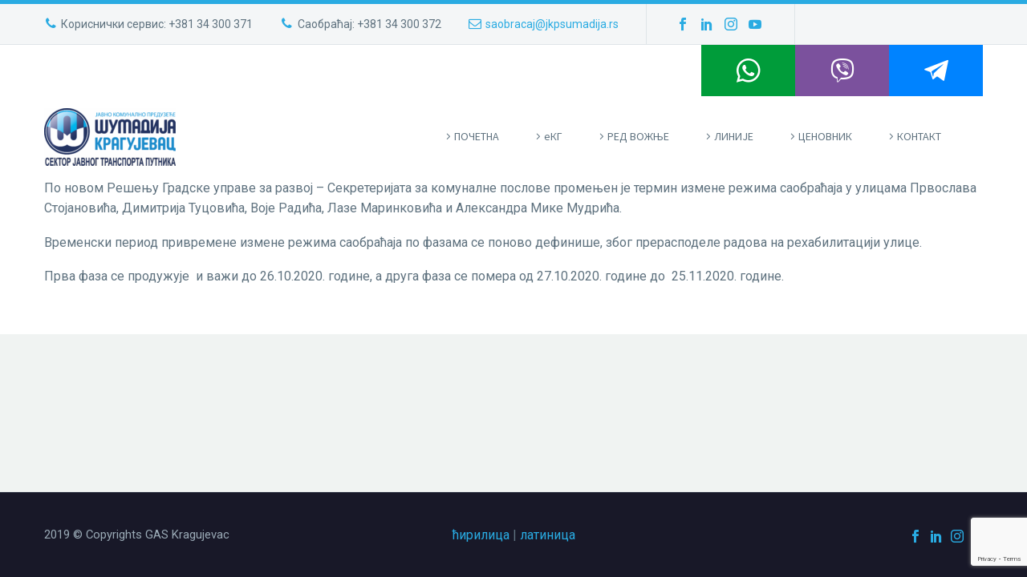

--- FILE ---
content_type: text/html; charset=UTF-8
request_url: https://www.kgbus.rs/news/produzetak-izmene-rezima-saobracaja-2/
body_size: 14746
content:


<!DOCTYPE html>
<!--[if IE 7]>
<html class="ie ie7" lang="en" xmlns:og="http://ogp.me/ns#" xmlns:fb="http://ogp.me/ns/fb#">
<![endif]-->
<!--[if IE 8]>
<html class="ie ie8" lang="en" xmlns:og="http://ogp.me/ns#" xmlns:fb="http://ogp.me/ns/fb#">
<![endif]-->
<!--[if !(IE 7) | !(IE 8) ]><!-->
<html lang="en" xmlns:og="http://ogp.me/ns#" xmlns:fb="http://ogp.me/ns/fb#">
<!--<![endif]-->

<head>
    <meta charset="UTF-8">
    <meta name="viewport" content="width=device-width, initial-scale=1.0" />
    <link rel="profile" href="https://gmpg.org/xfn/11">
    <script type="text/javascript" src="https://www.e-podroznik.pl/public/jslib.do "></script>
    <link rel="pingback" href="https://www.kgbus.rs/xmlrpc.php">
    <style>.tgpli-background-inited { background-image: none !important; }img[data-tgpli-image-inited] { display:none !important;visibility:hidden !important; }</style>        <script type="text/javascript">
            window.tgpLazyItemsOptions = {
                visibilityOffset: 0,
                desktopEnable: true,
                mobileEnable: true            };
            window.tgpQueue = {
                nodes: [],
                add: function(id, data) {
                    data = data || {};
                    if (window.tgpLazyItems !== undefined) {
                        if (this.nodes.length > 0) {
                            window.tgpLazyItems.addNodes(this.flushNodes());
                        }
                        window.tgpLazyItems.addNode({
                            node: document.getElementById(id),
                            data: data
                        });
                    } else {
                        this.nodes.push({
                            node: document.getElementById(id),
                            data: data
                        });
                    }
                },
                flushNodes: function() {
                    return this.nodes.splice(0, this.nodes.length);
                }
            };
        </script>
        <script type="text/javascript" async src="https://www.kgbus.rs/wp-content/themes/thegem/js/thegem-pagespeed-lazy-items.js"></script><title>Продужетак измене режима саобраћаја &#8211; KG BUS</title>
<meta name='robots' content='max-image-preview:large' />
<link rel='dns-prefetch' href='//www.google.com' />
<link rel='dns-prefetch' href='//fonts.googleapis.com' />
<link rel='dns-prefetch' href='//ajax.googleapis.com' />
<link rel="alternate" type="application/rss+xml" title="KG BUS &raquo; Feed" href="https://www.kgbus.rs/feed/" />
<link rel="alternate" type="application/rss+xml" title="KG BUS &raquo; Comments Feed" href="https://www.kgbus.rs/comments/feed/" />
<script type="text/javascript">
window._wpemojiSettings = {"baseUrl":"https:\/\/s.w.org\/images\/core\/emoji\/14.0.0\/72x72\/","ext":".png","svgUrl":"https:\/\/s.w.org\/images\/core\/emoji\/14.0.0\/svg\/","svgExt":".svg","source":{"concatemoji":"https:\/\/www.kgbus.rs\/wp-includes\/js\/wp-emoji-release.min.js?ver=6.1.9"}};
/*! This file is auto-generated */
!function(e,a,t){var n,r,o,i=a.createElement("canvas"),p=i.getContext&&i.getContext("2d");function s(e,t){var a=String.fromCharCode,e=(p.clearRect(0,0,i.width,i.height),p.fillText(a.apply(this,e),0,0),i.toDataURL());return p.clearRect(0,0,i.width,i.height),p.fillText(a.apply(this,t),0,0),e===i.toDataURL()}function c(e){var t=a.createElement("script");t.src=e,t.defer=t.type="text/javascript",a.getElementsByTagName("head")[0].appendChild(t)}for(o=Array("flag","emoji"),t.supports={everything:!0,everythingExceptFlag:!0},r=0;r<o.length;r++)t.supports[o[r]]=function(e){if(p&&p.fillText)switch(p.textBaseline="top",p.font="600 32px Arial",e){case"flag":return s([127987,65039,8205,9895,65039],[127987,65039,8203,9895,65039])?!1:!s([55356,56826,55356,56819],[55356,56826,8203,55356,56819])&&!s([55356,57332,56128,56423,56128,56418,56128,56421,56128,56430,56128,56423,56128,56447],[55356,57332,8203,56128,56423,8203,56128,56418,8203,56128,56421,8203,56128,56430,8203,56128,56423,8203,56128,56447]);case"emoji":return!s([129777,127995,8205,129778,127999],[129777,127995,8203,129778,127999])}return!1}(o[r]),t.supports.everything=t.supports.everything&&t.supports[o[r]],"flag"!==o[r]&&(t.supports.everythingExceptFlag=t.supports.everythingExceptFlag&&t.supports[o[r]]);t.supports.everythingExceptFlag=t.supports.everythingExceptFlag&&!t.supports.flag,t.DOMReady=!1,t.readyCallback=function(){t.DOMReady=!0},t.supports.everything||(n=function(){t.readyCallback()},a.addEventListener?(a.addEventListener("DOMContentLoaded",n,!1),e.addEventListener("load",n,!1)):(e.attachEvent("onload",n),a.attachEvent("onreadystatechange",function(){"complete"===a.readyState&&t.readyCallback()})),(e=t.source||{}).concatemoji?c(e.concatemoji):e.wpemoji&&e.twemoji&&(c(e.twemoji),c(e.wpemoji)))}(window,document,window._wpemojiSettings);
</script>
<style type="text/css">
img.wp-smiley,
img.emoji {
	display: inline !important;
	border: none !important;
	box-shadow: none !important;
	height: 1em !important;
	width: 1em !important;
	margin: 0 0.07em !important;
	vertical-align: -0.1em !important;
	background: none !important;
	padding: 0 !important;
}
</style>
	<link rel='stylesheet' id='thegem-preloader-css' href='https://www.kgbus.rs/wp-content/themes/thegem/css/thegem-preloader.css?ver=6.1.9' type='text/css' media='all' />
<style id='thegem-preloader-inline-css' type='text/css'>

		body:not(.compose-mode) .gem-icon .gem-icon-half-1,
		body:not(.compose-mode) .gem-icon .gem-icon-half-2 {
			opacity: 0 !important;
			}
</style>
<link rel='stylesheet' id='thegem-reset-css' href='https://www.kgbus.rs/wp-content/themes/thegem/css/thegem-reset.css?ver=6.1.9' type='text/css' media='all' />
<link rel='stylesheet' id='thegem-grid-css' href='https://www.kgbus.rs/wp-content/themes/thegem/css/thegem-grid.css?ver=6.1.9' type='text/css' media='all' />
<link rel='stylesheet' id='thegem-style-css' href='https://www.kgbus.rs/wp-content/themes/thegem/style.css?ver=6.1.9' type='text/css' media='all' />
<link rel='stylesheet' id='thegem-child-style-css' href='https://www.kgbus.rs/wp-content/themes/thegem-child/style.css?ver=6.1.9' type='text/css' media='all' />
<link rel='stylesheet' id='thegem-header-css' href='https://www.kgbus.rs/wp-content/themes/thegem/css/thegem-header.css?ver=6.1.9' type='text/css' media='all' />
<link rel='stylesheet' id='thegem-widgets-css' href='https://www.kgbus.rs/wp-content/themes/thegem/css/thegem-widgets.css?ver=6.1.9' type='text/css' media='all' />
<link rel='stylesheet' id='thegem-new-css-css' href='https://www.kgbus.rs/wp-content/themes/thegem/css/thegem-new-css.css?ver=6.1.9' type='text/css' media='all' />
<link rel='stylesheet' id='perevazka-css-css-css' href='https://www.kgbus.rs/wp-content/themes/thegem/css/thegem-perevazka-css.css?ver=6.1.9' type='text/css' media='all' />
<link rel='stylesheet' id='thegem-google-fonts-css' href='//fonts.googleapis.com/css?family=Source+Sans+Pro%3Aregular%7CRoboto%3Aregular%2C700%2C300%2C100%7CMontserrat%3A700%2Cregular&#038;subset=latin-ext%2Ccyrillic-ext%2Clatin%2Cgreek-ext%2Cvietnamese%2Ccyrillic%2Cgreek&#038;ver=6.1.9' type='text/css' media='all' />
<link rel='stylesheet' id='thegem-custom-css' href='https://www.kgbus.rs/wp-content/themes/thegem-child/css/custom-Y9KXk4ha.css?ver=6.1.9' type='text/css' media='all' />
<link rel='stylesheet' id='js_composer_front-css' href='https://www.kgbus.rs/wp-content/plugins/js_composer/assets/css/js_composer.min.css?ver=6.0.2' type='text/css' media='all' />
<link rel='stylesheet' id='thegem-additional-blog-1-css' href='https://www.kgbus.rs/wp-content/themes/thegem/css/thegem-additional-blog-1.css?ver=6.1.9' type='text/css' media='all' />
<link rel='stylesheet' id='jquery-fancybox-css' href='https://www.kgbus.rs/wp-content/themes/thegem/js/fancyBox/jquery.fancybox.min.css?ver=6.1.9' type='text/css' media='all' />
<link rel='stylesheet' id='thegem-vc_elements-css' href='https://www.kgbus.rs/wp-content/themes/thegem/css/thegem-vc_elements.css?ver=6.1.9' type='text/css' media='all' />
<link rel='stylesheet' id='wp-block-library-css' href='https://www.kgbus.rs/wp-includes/css/dist/block-library/style.min.css?ver=6.1.9' type='text/css' media='all' />
<link rel='stylesheet' id='classic-theme-styles-css' href='https://www.kgbus.rs/wp-includes/css/classic-themes.min.css?ver=1' type='text/css' media='all' />
<style id='global-styles-inline-css' type='text/css'>
body{--wp--preset--color--black: #000000;--wp--preset--color--cyan-bluish-gray: #abb8c3;--wp--preset--color--white: #ffffff;--wp--preset--color--pale-pink: #f78da7;--wp--preset--color--vivid-red: #cf2e2e;--wp--preset--color--luminous-vivid-orange: #ff6900;--wp--preset--color--luminous-vivid-amber: #fcb900;--wp--preset--color--light-green-cyan: #7bdcb5;--wp--preset--color--vivid-green-cyan: #00d084;--wp--preset--color--pale-cyan-blue: #8ed1fc;--wp--preset--color--vivid-cyan-blue: #0693e3;--wp--preset--color--vivid-purple: #9b51e0;--wp--preset--gradient--vivid-cyan-blue-to-vivid-purple: linear-gradient(135deg,rgba(6,147,227,1) 0%,rgb(155,81,224) 100%);--wp--preset--gradient--light-green-cyan-to-vivid-green-cyan: linear-gradient(135deg,rgb(122,220,180) 0%,rgb(0,208,130) 100%);--wp--preset--gradient--luminous-vivid-amber-to-luminous-vivid-orange: linear-gradient(135deg,rgba(252,185,0,1) 0%,rgba(255,105,0,1) 100%);--wp--preset--gradient--luminous-vivid-orange-to-vivid-red: linear-gradient(135deg,rgba(255,105,0,1) 0%,rgb(207,46,46) 100%);--wp--preset--gradient--very-light-gray-to-cyan-bluish-gray: linear-gradient(135deg,rgb(238,238,238) 0%,rgb(169,184,195) 100%);--wp--preset--gradient--cool-to-warm-spectrum: linear-gradient(135deg,rgb(74,234,220) 0%,rgb(151,120,209) 20%,rgb(207,42,186) 40%,rgb(238,44,130) 60%,rgb(251,105,98) 80%,rgb(254,248,76) 100%);--wp--preset--gradient--blush-light-purple: linear-gradient(135deg,rgb(255,206,236) 0%,rgb(152,150,240) 100%);--wp--preset--gradient--blush-bordeaux: linear-gradient(135deg,rgb(254,205,165) 0%,rgb(254,45,45) 50%,rgb(107,0,62) 100%);--wp--preset--gradient--luminous-dusk: linear-gradient(135deg,rgb(255,203,112) 0%,rgb(199,81,192) 50%,rgb(65,88,208) 100%);--wp--preset--gradient--pale-ocean: linear-gradient(135deg,rgb(255,245,203) 0%,rgb(182,227,212) 50%,rgb(51,167,181) 100%);--wp--preset--gradient--electric-grass: linear-gradient(135deg,rgb(202,248,128) 0%,rgb(113,206,126) 100%);--wp--preset--gradient--midnight: linear-gradient(135deg,rgb(2,3,129) 0%,rgb(40,116,252) 100%);--wp--preset--duotone--dark-grayscale: url('#wp-duotone-dark-grayscale');--wp--preset--duotone--grayscale: url('#wp-duotone-grayscale');--wp--preset--duotone--purple-yellow: url('#wp-duotone-purple-yellow');--wp--preset--duotone--blue-red: url('#wp-duotone-blue-red');--wp--preset--duotone--midnight: url('#wp-duotone-midnight');--wp--preset--duotone--magenta-yellow: url('#wp-duotone-magenta-yellow');--wp--preset--duotone--purple-green: url('#wp-duotone-purple-green');--wp--preset--duotone--blue-orange: url('#wp-duotone-blue-orange');--wp--preset--font-size--small: 13px;--wp--preset--font-size--medium: 20px;--wp--preset--font-size--large: 36px;--wp--preset--font-size--x-large: 42px;--wp--preset--spacing--20: 0.44rem;--wp--preset--spacing--30: 0.67rem;--wp--preset--spacing--40: 1rem;--wp--preset--spacing--50: 1.5rem;--wp--preset--spacing--60: 2.25rem;--wp--preset--spacing--70: 3.38rem;--wp--preset--spacing--80: 5.06rem;}:where(.is-layout-flex){gap: 0.5em;}body .is-layout-flow > .alignleft{float: left;margin-inline-start: 0;margin-inline-end: 2em;}body .is-layout-flow > .alignright{float: right;margin-inline-start: 2em;margin-inline-end: 0;}body .is-layout-flow > .aligncenter{margin-left: auto !important;margin-right: auto !important;}body .is-layout-constrained > .alignleft{float: left;margin-inline-start: 0;margin-inline-end: 2em;}body .is-layout-constrained > .alignright{float: right;margin-inline-start: 2em;margin-inline-end: 0;}body .is-layout-constrained > .aligncenter{margin-left: auto !important;margin-right: auto !important;}body .is-layout-constrained > :where(:not(.alignleft):not(.alignright):not(.alignfull)){max-width: var(--wp--style--global--content-size);margin-left: auto !important;margin-right: auto !important;}body .is-layout-constrained > .alignwide{max-width: var(--wp--style--global--wide-size);}body .is-layout-flex{display: flex;}body .is-layout-flex{flex-wrap: wrap;align-items: center;}body .is-layout-flex > *{margin: 0;}:where(.wp-block-columns.is-layout-flex){gap: 2em;}.has-black-color{color: var(--wp--preset--color--black) !important;}.has-cyan-bluish-gray-color{color: var(--wp--preset--color--cyan-bluish-gray) !important;}.has-white-color{color: var(--wp--preset--color--white) !important;}.has-pale-pink-color{color: var(--wp--preset--color--pale-pink) !important;}.has-vivid-red-color{color: var(--wp--preset--color--vivid-red) !important;}.has-luminous-vivid-orange-color{color: var(--wp--preset--color--luminous-vivid-orange) !important;}.has-luminous-vivid-amber-color{color: var(--wp--preset--color--luminous-vivid-amber) !important;}.has-light-green-cyan-color{color: var(--wp--preset--color--light-green-cyan) !important;}.has-vivid-green-cyan-color{color: var(--wp--preset--color--vivid-green-cyan) !important;}.has-pale-cyan-blue-color{color: var(--wp--preset--color--pale-cyan-blue) !important;}.has-vivid-cyan-blue-color{color: var(--wp--preset--color--vivid-cyan-blue) !important;}.has-vivid-purple-color{color: var(--wp--preset--color--vivid-purple) !important;}.has-black-background-color{background-color: var(--wp--preset--color--black) !important;}.has-cyan-bluish-gray-background-color{background-color: var(--wp--preset--color--cyan-bluish-gray) !important;}.has-white-background-color{background-color: var(--wp--preset--color--white) !important;}.has-pale-pink-background-color{background-color: var(--wp--preset--color--pale-pink) !important;}.has-vivid-red-background-color{background-color: var(--wp--preset--color--vivid-red) !important;}.has-luminous-vivid-orange-background-color{background-color: var(--wp--preset--color--luminous-vivid-orange) !important;}.has-luminous-vivid-amber-background-color{background-color: var(--wp--preset--color--luminous-vivid-amber) !important;}.has-light-green-cyan-background-color{background-color: var(--wp--preset--color--light-green-cyan) !important;}.has-vivid-green-cyan-background-color{background-color: var(--wp--preset--color--vivid-green-cyan) !important;}.has-pale-cyan-blue-background-color{background-color: var(--wp--preset--color--pale-cyan-blue) !important;}.has-vivid-cyan-blue-background-color{background-color: var(--wp--preset--color--vivid-cyan-blue) !important;}.has-vivid-purple-background-color{background-color: var(--wp--preset--color--vivid-purple) !important;}.has-black-border-color{border-color: var(--wp--preset--color--black) !important;}.has-cyan-bluish-gray-border-color{border-color: var(--wp--preset--color--cyan-bluish-gray) !important;}.has-white-border-color{border-color: var(--wp--preset--color--white) !important;}.has-pale-pink-border-color{border-color: var(--wp--preset--color--pale-pink) !important;}.has-vivid-red-border-color{border-color: var(--wp--preset--color--vivid-red) !important;}.has-luminous-vivid-orange-border-color{border-color: var(--wp--preset--color--luminous-vivid-orange) !important;}.has-luminous-vivid-amber-border-color{border-color: var(--wp--preset--color--luminous-vivid-amber) !important;}.has-light-green-cyan-border-color{border-color: var(--wp--preset--color--light-green-cyan) !important;}.has-vivid-green-cyan-border-color{border-color: var(--wp--preset--color--vivid-green-cyan) !important;}.has-pale-cyan-blue-border-color{border-color: var(--wp--preset--color--pale-cyan-blue) !important;}.has-vivid-cyan-blue-border-color{border-color: var(--wp--preset--color--vivid-cyan-blue) !important;}.has-vivid-purple-border-color{border-color: var(--wp--preset--color--vivid-purple) !important;}.has-vivid-cyan-blue-to-vivid-purple-gradient-background{background: var(--wp--preset--gradient--vivid-cyan-blue-to-vivid-purple) !important;}.has-light-green-cyan-to-vivid-green-cyan-gradient-background{background: var(--wp--preset--gradient--light-green-cyan-to-vivid-green-cyan) !important;}.has-luminous-vivid-amber-to-luminous-vivid-orange-gradient-background{background: var(--wp--preset--gradient--luminous-vivid-amber-to-luminous-vivid-orange) !important;}.has-luminous-vivid-orange-to-vivid-red-gradient-background{background: var(--wp--preset--gradient--luminous-vivid-orange-to-vivid-red) !important;}.has-very-light-gray-to-cyan-bluish-gray-gradient-background{background: var(--wp--preset--gradient--very-light-gray-to-cyan-bluish-gray) !important;}.has-cool-to-warm-spectrum-gradient-background{background: var(--wp--preset--gradient--cool-to-warm-spectrum) !important;}.has-blush-light-purple-gradient-background{background: var(--wp--preset--gradient--blush-light-purple) !important;}.has-blush-bordeaux-gradient-background{background: var(--wp--preset--gradient--blush-bordeaux) !important;}.has-luminous-dusk-gradient-background{background: var(--wp--preset--gradient--luminous-dusk) !important;}.has-pale-ocean-gradient-background{background: var(--wp--preset--gradient--pale-ocean) !important;}.has-electric-grass-gradient-background{background: var(--wp--preset--gradient--electric-grass) !important;}.has-midnight-gradient-background{background: var(--wp--preset--gradient--midnight) !important;}.has-small-font-size{font-size: var(--wp--preset--font-size--small) !important;}.has-medium-font-size{font-size: var(--wp--preset--font-size--medium) !important;}.has-large-font-size{font-size: var(--wp--preset--font-size--large) !important;}.has-x-large-font-size{font-size: var(--wp--preset--font-size--x-large) !important;}
.wp-block-navigation a:where(:not(.wp-element-button)){color: inherit;}
:where(.wp-block-columns.is-layout-flex){gap: 2em;}
.wp-block-pullquote{font-size: 1.5em;line-height: 1.6;}
</style>
<link rel='stylesheet' id='contact-form-7-css' href='https://www.kgbus.rs/wp-content/plugins/contact-form-7/includes/css/styles.css?ver=5.1.3' type='text/css' media='all' />
<link rel='stylesheet' id='jquery-ui-theme-css' href='https://ajax.googleapis.com/ajax/libs/jqueryui/1.11.4/themes/cupertino/jquery-ui.min.css?ver=1.11.4' type='text/css' media='all' />
<link rel='stylesheet' id='jquery-ui-timepicker-css' href='https://www.kgbus.rs/wp-content/plugins/contact-form-7-datepicker/js/jquery-ui-timepicker/jquery-ui-timepicker-addon.min.css?ver=6.1.9' type='text/css' media='all' />
<link rel='stylesheet' id='rs-plugin-settings-css' href='https://www.kgbus.rs/wp-content/plugins/revslider/public/assets/css/settings.css?ver=5.4.8.3' type='text/css' media='all' />
<style id='rs-plugin-settings-inline-css' type='text/css'>
#rs-demo-id {}
</style>
<!--[if lt IE 9]>
<link rel='stylesheet' id='vc_lte_ie9-css' href='https://www.kgbus.rs/wp-content/plugins/js_composer/assets/css/vc_lte_ie9.min.css?ver=6.0.2' type='text/css' media='screen' />
<![endif]-->
<link rel='stylesheet' id='cf7cf-style-css' href='https://www.kgbus.rs/wp-content/plugins/cf7-conditional-fields/style.css?ver=1.6.1' type='text/css' media='all' />
<script type='text/javascript' src='https://www.kgbus.rs/wp-includes/js/jquery/jquery.min.js?ver=3.6.1' id='jquery-core-js'></script>
<script type='text/javascript' src='https://www.kgbus.rs/wp-includes/js/jquery/jquery-migrate.min.js?ver=3.3.2' id='jquery-migrate-js'></script>
<script type='text/javascript' id='thegem-settings-init-js-extra'>
/* <![CDATA[ */
var gemSettings = {"isTouch":"","forcedLasyDisabled":"","tabletPortrait":"1","tabletLandscape":"","topAreaMobileDisable":"","parallaxDisabled":"","fillTopArea":"","themePath":"https:\/\/www.kgbus.rs\/wp-content\/themes\/thegem","rootUrl":"https:\/\/www.kgbus.rs","mobileEffectsEnabled":"","isRTL":""};
/* ]]> */
</script>
<script type='text/javascript' src='https://www.kgbus.rs/wp-content/themes/thegem/js/thegem-settings-init.js?ver=6.1.9' id='thegem-settings-init-js'></script>
<script type='text/javascript' src='https://www.kgbus.rs/wp-content/themes/thegem/js/thegem-fullwidth-loader.js?ver=6.1.9' id='thegem-fullwidth-optimizer-js'></script>
<!--[if lt IE 9]>
<script type='text/javascript' src='https://www.kgbus.rs/wp-content/themes/thegem/js/html5.js?ver=3.7.3' id='html5-js'></script>
<![endif]-->
<script type='text/javascript' src='https://www.kgbus.rs/wp-content/plugins/itr-popup/scripts/itro-scripts.js?ver=6.1.9' id='itro-scripts-js'></script>
<script type='text/javascript' id='wpgmza_data-js-extra'>
/* <![CDATA[ */
var wpgmza_google_api_status = {"message":"Enqueued","code":"ENQUEUED"};
/* ]]> */
</script>
<script type='text/javascript' src='https://www.kgbus.rs/wp-content/plugins/wp-google-maps/wpgmza_data.js?ver=6.1.9' id='wpgmza_data-js'></script>
<link rel="https://api.w.org/" href="https://www.kgbus.rs/wp-json/" /><link rel="EditURI" type="application/rsd+xml" title="RSD" href="https://www.kgbus.rs/xmlrpc.php?rsd" />
<link rel="wlwmanifest" type="application/wlwmanifest+xml" href="https://www.kgbus.rs/wp-includes/wlwmanifest.xml" />
<meta name="generator" content="WordPress 6.1.9" />
<link rel="canonical" href="https://www.kgbus.rs/news/produzetak-izmene-rezima-saobracaja-2/" />
<link rel='shortlink' href='https://www.kgbus.rs/?p=29016' />
<link rel="alternate" type="application/json+oembed" href="https://www.kgbus.rs/wp-json/oembed/1.0/embed?url=https%3A%2F%2Fwww.kgbus.rs%2Fnews%2Fproduzetak-izmene-rezima-saobracaja-2%2F" />
<link rel="alternate" type="text/xml+oembed" href="https://www.kgbus.rs/wp-json/oembed/1.0/embed?url=https%3A%2F%2Fwww.kgbus.rs%2Fnews%2Fproduzetak-izmene-rezima-saobracaja-2%2F&#038;format=xml" />
<!-- Add HTML code to the header or the footer.

For example, you can use the following code for loading the jQuery library from Google CDN:
<script src="https://ajax.googleapis.com/ajax/libs/jquery/3.4.0/jquery.min.js"></script>

or the following one for loading the Bootstrap library from MaxCDN:
<link rel="stylesheet" href="https://stackpath.bootstrapcdn.com/bootstrap/3.4.1/css/bootstrap.min.css" integrity="sha384-HSMxcRTRxnN+Bdg0JdbxYKrThecOKuH5zCYotlSAcp1+c8xmyTe9GYg1l9a69psu" crossorigin="anonymous">

-- End of the comment --> 


<link rel="stylesheet" href="https://cdnjs.cloudflare.com/ajax/libs/font-awesome/5.10.0/css/fontawesome.min.css">
<!-- Facebook Pixel Code -->
<script>
  !function(f,b,e,v,n,t,s)
  {if(f.fbq)return;n=f.fbq=function(){n.callMethod?
  n.callMethod.apply(n,arguments):n.queue.push(arguments)};
  if(!f._fbq)f._fbq=n;n.push=n;n.loaded=!0;n.version='2.0';
  n.queue=[];t=b.createElement(e);t.async=!0;
  t.src=v;s=b.getElementsByTagName(e)[0];
  s.parentNode.insertBefore(t,s)}(window, document,'script',
  'https://connect.facebook.net/en_US/fbevents.js');
  fbq('init', '626507911185677');
  fbq('track', 'PageView');
</script>
<noscript><img height="1" width="1" style="display:none"
  data-tgpli-src="https://www.facebook.com/tr?id=626507911185677&ev=PageView&noscript=1" data-tgpli-inited data-tgpli-image-inited id="tgpli-697b4c30184b8" 
/><script>window.tgpQueue.add('tgpli-697b4c30184b8')</script><noscript><img height="1" width="1" style="display:none"
  src="https://www.facebook.com/tr?id=626507911185677&ev=PageView&noscript=1"
/></noscript></noscript>
<!-- End Facebook Pixel Code -->
<!-- start Simple Custom CSS and JS -->
<style type="text/css">
/* Add your CSS code here.

For example:
.example {
    color: red;
}

For brushing up on your CSS knowledge, check out http://www.w3schools.com/css/css_syntax.asp

End of comment */ 

.social-footer {
display: flex;
height: 64px;
max-height: 64px;}

.social-footer-item {
  display: flex !important;
align-items: center;
justify-content: center;
width: 100%;
height: 100%;
text-align: center;
color: #fff;
font-size: 30px;
line-height: 30px;
  margin:0 !important;
}

.social-footer-item i {
font-size:30px;
}

.soc-viber {
background-color: #7b519d;
}

.soc-whap {
background-color: #009c3a;
}

.soc-fbm {
background-color: #0083ff
}
@media only screen and (min-width: 1024px) {
  header .social-footer {
  	justify-content:flex-end;
  }
  header .social-footer a.socials-item {
    flex-basis: 10%;
  }
}</style>
<!-- end Simple Custom CSS and JS -->

<script type='text/javascript' src='//www.kgbus.rs/wp-content/uploads/custom-css-js/25958.js?v=3789'></script>
<style type="text/css">.recentcomments a{display:inline !important;padding:0 !important;margin:0 !important;}</style><meta name="generator" content="Powered by WPBakery Page Builder - drag and drop page builder for WordPress."/>
<meta name="generator" content="Powered by Slider Revolution 5.4.8.3 - responsive, Mobile-Friendly Slider Plugin for WordPress with comfortable drag and drop interface." />
<link rel="icon" href="https://www.kgbus.rs/wp-content/uploads/2019/12/JKP-Sumadija_1-02.png" sizes="32x32" />
<link rel="icon" href="https://www.kgbus.rs/wp-content/uploads/2019/12/JKP-Sumadija_1-02.png" sizes="192x192" />
<link rel="apple-touch-icon" href="https://www.kgbus.rs/wp-content/uploads/2019/12/JKP-Sumadija_1-02.png" />
<meta name="msapplication-TileImage" content="https://www.kgbus.rs/wp-content/uploads/2019/12/JKP-Sumadija_1-02.png" />
<script type="text/javascript">function setREVStartSize(e){									
						try{ e.c=jQuery(e.c);var i=jQuery(window).width(),t=9999,r=0,n=0,l=0,f=0,s=0,h=0;
							if(e.responsiveLevels&&(jQuery.each(e.responsiveLevels,function(e,f){f>i&&(t=r=f,l=e),i>f&&f>r&&(r=f,n=e)}),t>r&&(l=n)),f=e.gridheight[l]||e.gridheight[0]||e.gridheight,s=e.gridwidth[l]||e.gridwidth[0]||e.gridwidth,h=i/s,h=h>1?1:h,f=Math.round(h*f),"fullscreen"==e.sliderLayout){var u=(e.c.width(),jQuery(window).height());if(void 0!=e.fullScreenOffsetContainer){var c=e.fullScreenOffsetContainer.split(",");if (c) jQuery.each(c,function(e,i){u=jQuery(i).length>0?u-jQuery(i).outerHeight(!0):u}),e.fullScreenOffset.split("%").length>1&&void 0!=e.fullScreenOffset&&e.fullScreenOffset.length>0?u-=jQuery(window).height()*parseInt(e.fullScreenOffset,0)/100:void 0!=e.fullScreenOffset&&e.fullScreenOffset.length>0&&(u-=parseInt(e.fullScreenOffset,0))}f=u}else void 0!=e.minHeight&&f<e.minHeight&&(f=e.minHeight);e.c.closest(".rev_slider_wrapper").css({height:f})					
						}catch(d){console.log("Failure at Presize of Slider:"+d)}						
					};</script>
<noscript><style type="text/css"> .wpb_animate_when_almost_visible { opacity: 1; }</style></noscript>
<meta property="og:title" content="Продужетак измене режима саобраћаја"/>
<meta property="og:description" content="По новом Решењу Градске управе за развој – Секретеријата за комуналне послове промењен је термин измене режима саобраћаја у улицама Првослава Стојановића, Димитр"/>
<meta property="og:site_name" content="KG BUS"/>
<meta property="og:type" content="article"/>
<meta property="og:url" content="https://www.kgbus.rs/news/produzetak-izmene-rezima-saobracaja-2/"/>
<meta property="og:image" content="https://www.kgbus.rs/wp-content/uploads/2020/10/13.10.2020-izmena-rezima-saobracaja-p.stojanovica-01-thegem-blog-timeline-large.png"/>

<meta itemprop="name" content="Продужетак измене режима саобраћаја"/>
<meta itemprop="description" content="По новом Решењу Градске управе за развој – Секретеријата за комуналне послове промењен је термин измене режима саобраћаја у улицама Првослава Стојановића, Димитр"/>
<meta itemprop="image" content="https://www.kgbus.rs/wp-content/uploads/2020/10/13.10.2020-izmena-rezima-saobracaja-p.stojanovica-01-thegem-blog-timeline-large.png"/>
    <!-- Global site tag (gtag.js) - Google Analytics -->
    <script async src="https://www.googletagmanager.com/gtag/js?id=UA-137377918-1"></script>
    <script>
        window.dataLayer = window.dataLayer || [];

        function gtag() {
            dataLayer.push(arguments);
        }
        gtag('js', new Date());

        gtag('config', 'UA-137377918-1');

    </script>

    <!--    google adsence-->
    <script async src="//pagead2.googlesyndication.com/pagead/js/adsbygoogle.js"></script>
    <script>
        (adsbygoogle = window.adsbygoogle || []).push({
            google_ad_client: "ca-pub-2001567005124060",
            enable_page_level_ads: true
        });

    </script>


</head>


<body data-rsssl=1 class="thegem_news-template-default single single-thegem_news postid-29016 single-format-standard wpb-js-composer js-comp-ver-6.0.2 vc_responsive">

    
        <div id="page-preloader">
        <div class="page-preloader-spin"></div>
    </div>
        
    
        <div id="page" class="layout-fullwidth header-style-2">

                        <a href="#page" class="scroll-top-button"></a>
            
            
                        <div id="top-area" class="top-area top-area-style-default top-area-alignment-justified">
	<div class="container">
		<div class="top-area-items inline-inside">
							<div class="top-area-block top-area-contacts"><div class="gem-contacts inline-inside"><div class="gem-contacts-item gem-contacts-phone"><a href="tel:Кориснички сервис: +381 34 300 371">Кориснички сервис: +381 34 300 371</a></div><div class="gem-contacts-item gem-contacts-fax">Саобраћај: +381 34 300 372</div><div class="gem-contacts-item gem-contacts-email"><a href="mailto:saobracaj@jkpsumadija.rs">saobracaj@jkpsumadija.rs</a></div></div></div>
										<div class="top-area-block top-area-socials socials-colored-hover">	<div class="socials inline-inside">
									<a class="socials-item" href="https://www.facebook.com/jkpsumadijakg/" target="_blank" title="Facebook"><i class="socials-item-icon facebook "></i></a>
												<a class="socials-item" href="https://www.linkedin.com/company/jkpsumadija-kragujevac/" target="_blank" title="LinkedIn"><i class="socials-item-icon linkedin "></i></a>
																	<a class="socials-item" href="https://www.instagram.com/jkpsumadija/" target="_blank" title="Instagram"><i class="socials-item-icon instagram "></i></a>
																																					<a class="socials-item" href="https://www.youtube.com/@jkpsumadijakragujevac" target="_blank" title="YouTube"><i class="socials-item-icon youtube "></i></a>
																																																																																																																															
	</div>
</div>
										<div class="top-area-block top-area-menu">
											<nav id="top-area-menu">
													</nav>
														</div>
					</div>
	</div>
</div>            
            <div id="site-header-wrapper" class=" ">

                
                <div class="menu-overlay"></div>
                <header id="site-header" class="site-header animated-header mobile-menu-layout-overlay" role="banner">
                                        
                                            <div class="container">
                            <div class="socials inline-inside social-footer">
                                <a class="socials-item social-footer-item soc-whap" href="https://api.whatsapp.com/send/?phone=381602345510" target="_blank" title="WhatsApp" rel="noopener noreferrer"><i class="socials-item-icon whatsapp "></i></a>
                                <a class="socials-item social-footer-item soc-viber" href="viber://chat?number=381602345510" target="_blank" title="Viber" rel="noopener noreferrer"><i class="socials-item-icon viber "></i></a>
                                <a class="socials-item social-footer-item soc-fbm" href="https://m.me/gaskragujevac" target="_blank" title="Facebook Messanger" rel="noopener noreferrer"><i class="socials-item-icon telegram "></i></a>
                            </div>
                            <div class="header-main logo-position-left header-layout-default header-style-2">
                                                                <div class="site-title">
                                    <div class="site-logo"  style="width:164px;">
	<a href="https://www.kgbus.rs/" rel="home">
					<span class="logo"><img data-tgpli-src="https://www.kgbus.rs/wp-content/uploads/thegem-logos/logo_c53e50e8f8b9751615fcf13b8c900ae4_1x.png" data-tgpli-srcset="https://www.kgbus.rs/wp-content/uploads/thegem-logos/logo_c53e50e8f8b9751615fcf13b8c900ae4_1x.png 1x,https://www.kgbus.rs/wp-content/uploads/thegem-logos/logo_c53e50e8f8b9751615fcf13b8c900ae4_2x.png 2x,https://www.kgbus.rs/wp-content/uploads/thegem-logos/logo_c53e50e8f8b9751615fcf13b8c900ae4_3x.png 3x" alt="KG BUS" style="width:164px;" class="default" data-tgpli-inited data-tgpli-image-inited id="tgpli-697b4c30186f2" /><script>window.tgpQueue.add('tgpli-697b4c30186f2')</script><noscript><img src="https://www.kgbus.rs/wp-content/uploads/thegem-logos/logo_c53e50e8f8b9751615fcf13b8c900ae4_1x.png" srcset="https://www.kgbus.rs/wp-content/uploads/thegem-logos/logo_c53e50e8f8b9751615fcf13b8c900ae4_1x.png 1x,https://www.kgbus.rs/wp-content/uploads/thegem-logos/logo_c53e50e8f8b9751615fcf13b8c900ae4_2x.png 2x,https://www.kgbus.rs/wp-content/uploads/thegem-logos/logo_c53e50e8f8b9751615fcf13b8c900ae4_3x.png 3x" alt="KG BUS" style="width:164px;" class="default"/></noscript><img data-tgpli-src="https://www.kgbus.rs/wp-content/uploads/thegem-logos/logo_462a5ba94a895354a947867e288a76e0_1x.png" data-tgpli-srcset="https://www.kgbus.rs/wp-content/uploads/thegem-logos/logo_462a5ba94a895354a947867e288a76e0_1x.png 1x,https://www.kgbus.rs/wp-content/uploads/thegem-logos/logo_462a5ba94a895354a947867e288a76e0_2x.png 2x,https://www.kgbus.rs/wp-content/uploads/thegem-logos/logo_462a5ba94a895354a947867e288a76e0_3x.png 3x" alt="KG BUS" style="width:132px;" class="small" data-tgpli-inited data-tgpli-image-inited id="tgpli-697b4c3018741" /><script>window.tgpQueue.add('tgpli-697b4c3018741')</script><noscript><img src="https://www.kgbus.rs/wp-content/uploads/thegem-logos/logo_462a5ba94a895354a947867e288a76e0_1x.png" srcset="https://www.kgbus.rs/wp-content/uploads/thegem-logos/logo_462a5ba94a895354a947867e288a76e0_1x.png 1x,https://www.kgbus.rs/wp-content/uploads/thegem-logos/logo_462a5ba94a895354a947867e288a76e0_2x.png 2x,https://www.kgbus.rs/wp-content/uploads/thegem-logos/logo_462a5ba94a895354a947867e288a76e0_3x.png 3x" alt="KG BUS" style="width:132px;" class="small"/></noscript></span>
			</a>
</div>
                                </div>
                                                                                                <nav id="primary-navigation" class="site-navigation primary-navigation" role="navigation">
                                    <button class="menu-toggle dl-trigger">Primary Menu<span class="menu-line-1"></span><span class="menu-line-2"></span><span class="menu-line-3"></span></button><div class="overlay-menu-wrapper"><div class="overlay-menu-table"><div class="overlay-menu-row"><div class="overlay-menu-cell">                                    <ul id="primary-menu" class="nav-menu styled no-responsive"><li id="menu-item-25794" class="menu-item menu-item-type-post_type menu-item-object-page menu-item-home menu-item-25794 megamenu-first-element"><a href="https://www.kgbus.rs/">ПOЧЕТНА</a></li>
<li id="menu-item-25774" class="menu-item menu-item-type-post_type menu-item-object-page menu-item-has-children menu-item-parent menu-item-25774 megamenu-first-element"><a href="https://www.kgbus.rs/uputstvo/">eКГ</a><span class="menu-item-parent-toggle"></span>
<ul class="sub-menu styled ">
	<li id="menu-item-29874" class="menu-item menu-item-type-post_type menu-item-object-page menu-item-29874 megamenu-first-element"><a href="https://www.kgbus.rs/aplikacija-ekg-bus/">Апликација еКГ БУС</a></li>
	<li id="menu-item-27135" class="menu-item menu-item-type-post_type menu-item-object-page menu-item-27135 megamenu-first-element"><a href="https://www.kgbus.rs/uputstvo/mesta-za-prodaju-i-dopunu-ekg-kartica/">Места за продају и допуну еКГ картица</a></li>
	<li id="menu-item-27406" class="menu-item menu-item-type-post_type menu-item-object-page menu-item-27406 megamenu-first-element"><a href="https://www.kgbus.rs/uputstvo/dopuna-personalizovanih-ekg-kartica-putem-interneta/">Допуна персонализованих еКГ картица путем интернета</a></li>
	<li id="menu-item-26382" class="menu-item menu-item-type-post_type menu-item-object-page menu-item-26382 megamenu-first-element"><a href="https://www.kgbus.rs/o-nama/leksikon-gradskog-prevoza/">Лексикон градског превоза</a></li>
</ul>
</li>
<li id="menu-item-25773" class="menu-item menu-item-type-post_type menu-item-object-page menu-item-25773 megamenu-first-element"><a href="https://www.kgbus.rs/red-voznje-3/">РЕД ВОЖЊЕ</a></li>
<li id="menu-item-25772" class="menu-item menu-item-type-post_type menu-item-object-page menu-item-25772 megamenu-first-element"><a href="https://www.kgbus.rs/linije/">ЛИНИЈЕ</a></li>
<li id="menu-item-26385" class="menu-item menu-item-type-post_type menu-item-object-page menu-item-26385 megamenu-first-element"><a href="https://www.kgbus.rs/cenovnik/">ЦЕНОВНИК</a></li>
<li id="menu-item-25777" class="menu-item menu-item-type-post_type menu-item-object-page menu-item-25777 megamenu-first-element"><a href="https://www.kgbus.rs/kontakt/">КОНТАКТ</a></li>
</ul>                                    </div></div></div></div>                                </nav>
                                                                                                
                            </div>
                        </div>
                                        </header><!-- #site-header -->
                            </div><!-- #site-header-wrapper -->

            
            <div id="main" class="site-main">

<div id="main-content" class="main-content">


<div class="block-content no-bottom-margin no-top-margin">
	<div class="container">
		<div class="panel row">

			<div class="panel-center col-xs-12">
				<article id="post-29016" class="post-29016 thegem_news type-thegem_news status-publish format-standard has-post-thumbnail thegem_news_sets-gas-vesti">

					<div class="entry-content post-content">
						
						
						
						<p style="font-weight: 400;">По новом Решењу Градске управе за развој – Секретеријата за комуналне послове промењен је термин измене режима саобраћаја у улицама Првослава Стојановића, Димитрија Туцовића, Воје Радића, Лазе Маринковића и Александра Мике Мудрића.</p>
<p style="font-weight: 400;">
<p style="font-weight: 400;">Временски период привремене измене режима саобраћаја по фазама се поново дефинише, због прерасподеле радова на рехабилитацији улице.</p>
<p style="font-weight: 400;">
<p style="font-weight: 400;">Прва фаза се продужује  и важи до 26.10.2020. године, а друга фаза се помера од 27.10.2020. године до  25.11.2020. године.</p>
					</div><!-- .entry-content -->

					
					
					
					
					
				</article><!-- #post-## -->

			</div>

			
		</div>

	</div>
</div><!-- .block-content -->

</div><!-- #main-content -->


		</div><!-- #main -->
		<div id="lazy-loading-point"></div>

					<div class="parallax-footer">						
			
			<footer id="footer-nav" class="site-footer">
				<div class="container"><div class="row">

					<div class="col-md-3 col-md-push-9">
													<div id="footer-socials"><div class="socials inline-inside socials-colored-hover">
																														<a href="https://www.facebook.com/jkpsumadijakg/" target="_blank" title="Facebook" class="socials-item"><i class="socials-item-icon facebook"></i></a>
																																								<a href="https://www.linkedin.com/company/jkpsumadija-kragujevac/" target="_blank" title="LinkedIn" class="socials-item"><i class="socials-item-icon linkedin"></i></a>
																																																											<a href="https://www.instagram.com/jkpsumadija/" target="_blank" title="Instagram" class="socials-item"><i class="socials-item-icon instagram"></i></a>
																																																																																																																																							<a href="https://www.youtube.com/@jkpsumadijakragujevac" target="_blank" title="YouTube" class="socials-item"><i class="socials-item-icon youtube"></i></a>
																																																																																																																																																																																																																																																																																																																																																																																																																																																																																																											</div></div><!-- #footer-socials -->
											</div>

					<div class="col-md-6">
                        <!-- One Line Template Start -->
<span class="stl_oneline">
<a href="https://www.kgbus.rs/news/produzetak-izmene-rezima-saobracaja-2/?script=cir">ћирилица</a>
 | <a href="https://www.kgbus.rs/news/produzetak-izmene-rezima-saobracaja-2/?script=lat">латиница</a>

</span>
<!-- One Line Template End -->

												<nav id="footer-navigation" class="site-navigation footer-navigation centered-box" role="navigation">
													</nav>
											</div>

					<div class="col-md-3 col-md-pull-9"><div class="footer-site-info">2019 &copy; Copyrights GAS Kragujevac</div></div>

				</div></div>
			</footer><!-- #footer-nav -->
						</div><!-- .parallax-footer -->
			</div><!-- #page -->

	
	
<script type='text/javascript' id='thegem-menu-init-script-js-extra'>
/* <![CDATA[ */
var thegem_dlmenu_settings = {"backLabel":"Nazad","showCurrentLabel":"Prika\u017ei stranu"};
/* ]]> */
</script>
<script type='text/javascript' src='https://www.kgbus.rs/wp-content/themes/thegem/js/thegem-menu_init.js?ver=6.1.9' id='thegem-menu-init-script-js'></script>
<script type='text/javascript' src='https://www.kgbus.rs/wp-content/themes/thegem/js/svg4everybody.js?ver=6.1.9' id='svg4everybody-js'></script>
<script type='text/javascript' src='https://www.kgbus.rs/wp-content/themes/thegem/js/thegem-form-elements.js?ver=6.1.9' id='thegem-form-elements-js'></script>
<script type='text/javascript' src='https://www.kgbus.rs/wp-content/themes/thegem/js/jquery.easing.js?ver=6.1.9' id='jquery-easing-js'></script>
<script type='text/javascript' src='https://www.kgbus.rs/wp-content/themes/thegem/js/thegem-header.js?ver=6.1.9' id='thegem-header-js'></script>
<script type='text/javascript' src='https://www.kgbus.rs/wp-content/themes/thegem/js/functions.js?ver=6.1.9' id='thegem-scripts-js'></script>
<script type='text/javascript' src='https://www.kgbus.rs/wp-content/themes/thegem/js/fancyBox/jquery.mousewheel.pack.js?ver=6.1.9' id='jquery-mousewheel-js'></script>
<script type='text/javascript' src='https://www.kgbus.rs/wp-content/themes/thegem/js/fancyBox/jquery.fancybox.min.js?ver=6.1.9' id='jquery-fancybox-js'></script>
<script type='text/javascript' src='https://www.kgbus.rs/wp-content/themes/thegem/js/fancyBox/jquery.fancybox-init.js?ver=6.1.9' id='fancybox-init-script-js'></script>
<script type='text/javascript' src='https://www.kgbus.rs/wp-includes/js/underscore.min.js?ver=1.13.4' id='underscore-js'></script>
<script type='text/javascript' src='https://www.kgbus.rs/wp-includes/js/backbone.min.js?ver=1.4.1' id='backbone-js'></script>
<script type='text/javascript' id='wp-api-request-js-extra'>
/* <![CDATA[ */
var wpApiSettings = {"root":"https:\/\/www.kgbus.rs\/wp-json\/","nonce":"4a660473a2","versionString":"wp\/v2\/"};
/* ]]> */
</script>
<script type='text/javascript' src='https://www.kgbus.rs/wp-includes/js/api-request.min.js?ver=6.1.9' id='wp-api-request-js'></script>
<script type='text/javascript' src='https://www.kgbus.rs/wp-includes/js/wp-api.min.js?ver=6.1.9' id='wp-api-js'></script>
<script type='text/javascript' id='contact-form-7-js-extra'>
/* <![CDATA[ */
var wpcf7 = {"apiSettings":{"root":"https:\/\/www.kgbus.rs\/wp-json\/contact-form-7\/v1","namespace":"contact-form-7\/v1"},"cached":"1"};
/* ]]> */
</script>
<script type='text/javascript' src='https://www.kgbus.rs/wp-content/plugins/contact-form-7/includes/js/scripts.js?ver=5.1.3' id='contact-form-7-js'></script>
<script type='text/javascript' src='https://www.kgbus.rs/wp-includes/js/jquery/ui/core.min.js?ver=1.13.2' id='jquery-ui-core-js'></script>
<script type='text/javascript' src='https://www.kgbus.rs/wp-includes/js/jquery/ui/datepicker.min.js?ver=1.13.2' id='jquery-ui-datepicker-js'></script>
<script type='text/javascript' id='jquery-ui-datepicker-js-after'>
jQuery(function(jQuery){jQuery.datepicker.setDefaults({"closeText":"Close","currentText":"Today","monthNames":["January","February","March","April","May","June","July","August","September","October","November","December"],"monthNamesShort":["Jan","Feb","Mar","Apr","May","Jun","Jul","Aug","Sep","Oct","Nov","Dec"],"nextText":"Next","prevText":"Previous","dayNames":["Sunday","Monday","Tuesday","Wednesday","Thursday","Friday","Saturday"],"dayNamesShort":["Sun","Mon","Tue","Wed","Thu","Fri","Sat"],"dayNamesMin":["S","M","T","W","T","F","S"],"dateFormat":"d. MM yy.","firstDay":1,"isRTL":false});});
</script>
<script type='text/javascript' src='https://www.kgbus.rs/wp-content/plugins/contact-form-7-datepicker/js/jquery-ui-timepicker/jquery-ui-timepicker-addon.min.js?ver=6.1.9' id='jquery-ui-timepicker-js'></script>
<script type='text/javascript' src='https://www.kgbus.rs/wp-includes/js/jquery/ui/mouse.min.js?ver=1.13.2' id='jquery-ui-mouse-js'></script>
<script type='text/javascript' src='https://www.kgbus.rs/wp-includes/js/jquery/ui/slider.min.js?ver=1.13.2' id='jquery-ui-slider-js'></script>
<script type='text/javascript' src='https://www.kgbus.rs/wp-includes/js/jquery/ui/controlgroup.min.js?ver=1.13.2' id='jquery-ui-controlgroup-js'></script>
<script type='text/javascript' src='https://www.kgbus.rs/wp-includes/js/jquery/ui/checkboxradio.min.js?ver=1.13.2' id='jquery-ui-checkboxradio-js'></script>
<script type='text/javascript' src='https://www.kgbus.rs/wp-includes/js/jquery/ui/button.min.js?ver=1.13.2' id='jquery-ui-button-js'></script>
<script type='text/javascript' src='https://www.kgbus.rs/wp-content/plugins/contact-form-7-datepicker/js/jquery-ui-sliderAccess.js?ver=6.1.9' id='jquery-ui-slider-access-js'></script>
<script type='text/javascript' src='https://www.kgbus.rs/wp-content/plugins/revslider/public/assets/js/jquery.themepunch.tools.min.js?ver=5.4.8.3' defer='defer' id='tp-tools-js'></script>
<script type='text/javascript' src='https://www.kgbus.rs/wp-content/plugins/revslider/public/assets/js/jquery.themepunch.revolution.min.js?ver=5.4.8.3' defer='defer' id='revmin-js'></script>
<script type='text/javascript' src='https://www.google.com/recaptcha/api.js?render=6LewJbwUAAAAANPL8mT_5gx3ghBscABxrdhxx0G0&#038;ver=3.0' id='google-recaptcha-js'></script>
<script type='text/javascript' src='https://www.kgbus.rs/wp-includes/js/jquery/ui/accordion.min.js?ver=1.13.2' id='jquery-ui-accordion-js'></script>
<script type='text/javascript' src='https://www.kgbus.rs/wp-includes/js/jquery/ui/menu.min.js?ver=1.13.2' id='jquery-ui-menu-js'></script>
<script type='text/javascript' src='https://www.kgbus.rs/wp-includes/js/dist/vendor/regenerator-runtime.min.js?ver=0.13.9' id='regenerator-runtime-js'></script>
<script type='text/javascript' src='https://www.kgbus.rs/wp-includes/js/dist/vendor/wp-polyfill.min.js?ver=3.15.0' id='wp-polyfill-js'></script>
<script type='text/javascript' src='https://www.kgbus.rs/wp-includes/js/dist/dom-ready.min.js?ver=392bdd43726760d1f3ca' id='wp-dom-ready-js'></script>
<script type='text/javascript' src='https://www.kgbus.rs/wp-includes/js/dist/hooks.min.js?ver=4169d3cf8e8d95a3d6d5' id='wp-hooks-js'></script>
<script type='text/javascript' src='https://www.kgbus.rs/wp-includes/js/dist/i18n.min.js?ver=9e794f35a71bb98672ae' id='wp-i18n-js'></script>
<script type='text/javascript' id='wp-i18n-js-after'>
wp.i18n.setLocaleData( { 'text direction\u0004ltr': [ 'ltr' ] } );
</script>
<script type='text/javascript' src='https://www.kgbus.rs/wp-includes/js/dist/a11y.min.js?ver=ecce20f002eda4c19664' id='wp-a11y-js'></script>
<script type='text/javascript' id='jquery-ui-autocomplete-js-extra'>
/* <![CDATA[ */
var uiAutocompleteL10n = {"noResults":"No results found.","oneResult":"1 result found. Use up and down arrow keys to navigate.","manyResults":"%d results found. Use up and down arrow keys to navigate.","itemSelected":"Item selected."};
/* ]]> */
</script>
<script type='text/javascript' src='https://www.kgbus.rs/wp-includes/js/jquery/ui/autocomplete.min.js?ver=1.13.2' id='jquery-ui-autocomplete-js'></script>
<script type='text/javascript' src='https://www.kgbus.rs/wp-includes/js/jquery/ui/tabs.min.js?ver=1.13.2' id='jquery-ui-tabs-js'></script>
<script type='text/javascript' src='https://www.kgbus.rs/wp-includes/js/jquery/ui/sortable.min.js?ver=1.13.2' id='jquery-ui-sortable-js'></script>
<script type='text/javascript' src='https://www.kgbus.rs/wp-includes/js/jquery/ui/draggable.min.js?ver=1.13.2' id='jquery-ui-draggable-js'></script>
<script type='text/javascript' src='https://www.kgbus.rs/wp-includes/js/jquery/ui/droppable.min.js?ver=1.13.2' id='jquery-ui-droppable-js'></script>
<script type='text/javascript' src='https://www.kgbus.rs/wp-includes/js/jquery/ui/resizable.min.js?ver=1.13.2' id='jquery-ui-resizable-js'></script>
<script type='text/javascript' src='https://www.kgbus.rs/wp-includes/js/jquery/ui/dialog.min.js?ver=1.13.2' id='jquery-ui-dialog-js'></script>
<script type='text/javascript' src='https://www.kgbus.rs/wp-content/plugins/cf7-conditional-fields/js/scripts.js?ver=1.6.1' id='wpcf7cf-scripts-js'></script>
<script type='text/javascript' src='https://www.kgbus.rs/wp-content/themes/thegem/js/thegem-parallax-footer.js?ver=6.1.9' id='thegem-parallax-footer-js'></script>
<script type="text/javascript">
( function( grecaptcha, sitekey, actions ) {

	var wpcf7recaptcha = {

		execute: function( action ) {
			grecaptcha.execute(
				sitekey,
				{ action: action }
			).then( function( token ) {
				var forms = document.getElementsByTagName( 'form' );

				for ( var i = 0; i < forms.length; i++ ) {
					var fields = forms[ i ].getElementsByTagName( 'input' );

					for ( var j = 0; j < fields.length; j++ ) {
						var field = fields[ j ];

						if ( 'g-recaptcha-response' === field.getAttribute( 'name' ) ) {
							field.setAttribute( 'value', token );
							break;
						}
					}
				}
			} );
		},

		executeOnHomepage: function() {
			wpcf7recaptcha.execute( actions[ 'homepage' ] );
		},

		executeOnContactform: function() {
			wpcf7recaptcha.execute( actions[ 'contactform' ] );
		},

	};

	grecaptcha.ready(
		wpcf7recaptcha.executeOnHomepage
	);

	document.addEventListener( 'change',
		wpcf7recaptcha.executeOnContactform, false
	);

	document.addEventListener( 'wpcf7submit',
		wpcf7recaptcha.executeOnHomepage, false
	);

} )(
	grecaptcha,
	'6LewJbwUAAAAANPL8mT_5gx3ghBscABxrdhxx0G0',
	{"homepage":"homepage","contactform":"contactform"}
);
</script>
	

    <script>
        const langmap = {
            "A": "А",
            "B": "Б",
            "V": "В",
            "G": "Г",
            "D": "Д",
            "Đ": "Ђ",
            "E": "Е",
            "Ž": "Ж",
            "Z": "З",
            "I": "И",
            "J": "Ј",
            "K": "К",
            "L": "Л",
            "Lj": "Љ",
            "M": "М",
            "N": "Н",
            "Nj": "Њ",
            "O": "О",
            "P": "П",
            "R": "Р",
            "S": "С",
            "T": "Т",
            "Ć": "Ћ",
            "U": "У",
            "F": "Ф",
            "H": "Х",
            "C": "Ц",
            "Č": "Ч",
            "Dž": "Џ",
            "Š": "Ш",
            "a": "а",
            "b": "б",
            "v": "в",
            "g": "г",
            "d": "д",
            "đ": "ђ",
            "e": "е",
            "ž": "ж",
            "z": "з",
            "i": "и",
            "j": "ј",
            "k": "к",
            "l": "л",
            "lj": "љ",
            "m": "м",
            "n": "н",
            "nj": "њ",
            "о": "o",
            "p": "п",
            "r": "р",
            "s": "с",
            "t": "т",
            "ć": "ћ",
            "u": "у",
            "f": "ф",
            "h": "х",
            "c": "ц",
            "č": "ч",
            "dž": "џ",
            "š": "ш",
        }

        function remapLang(str) {

            for (let index = 0; index < str.length; index++) {
                letter = str[index];
                secondLetter = str[index+1];
                if(langmap[letter+secondLetter] !== undefined) {
                    newLetter = langmap[letter+secondLetter]
                    str = str.replace(letter, newLetter);
                    str = str.replace(secondLetter, '#');
                } else if (langmap[letter] !== undefined) {
                    newLetter = langmap[letter]
                    str = str.replace(letter, newLetter);
                }
            }
            str = str.replace(/#/g, '');
            return str;
        }
        if (true) {
            $(document).ready(function () {

                var $polasci = $('#polasci');
                var secpos;
                var main_view = true;
                var cache = {};
                var polazak_stanica;

                /**
                * Keep current expanded arrival
                */
                var polazak_expanded_elem;

                $('#scroll_to_time').button({
                    text: true,
                    icons: {
                        primary: 'ui-icon ui-icon-arrowrefresh-1-s'
                    }
                }).
                    click(function () {
                        if (secpos != null) {
                            findCurrentItem('slow');
                        }
                    });

                $('#red_voznje_help').button({
                    text: false,
                    icons: {
                        primary: 'ui-icon-help'
                    }
                }).
                    click(function () {
                        $('#red_voznje_uputstvo').dialog('open');
                    });

                setButtonTime();

                $('#svi_polasci').button({
                    text: true,
                    disabled: true,
                    icons: {
                        primary: 'ui-icon ui-icon-calculator'
                    }
                }).
                    click(function () {
                        loadPolasci();
                        $(this).button("disable");
                    });
                // .hide();

                // start
                loadPolasci();

                $('#red_voznje_uputstvo')
                    .dialog({
                        autoOpen: false,
                        resizible: true,
                        draggable: true,
                        modal: false,
                        width: 350,
                        height: "auto",
                        title: 'Ред вожње помоћ',
                        open: function (event, ui) {
                            //
                        },
                        buttons: {
                            'Затвори': function () { $(this).dialog('close'); }
                        }
                    });

                // init load
                function loadPolasci() {
                    if ('polasci' in cache) {
                        result = cache['polasci'];
                        fillListPolasci($polasci, result.polasci);
                        secpos = result.secpos;
                        setLinijaLink();
                        findCurrentItem();
                        return;
                    }

                    $.ajax({
                        type: "POST",
                        url: "https://redvoznje.kgbus.rs/red_voznje/today",
                        dataType: "json",
                        success: function (data) {
                            cache['polasci'] = data;
                            fillListPolasci($polasci, data.polasci);
                            secpos = data.secpos;
                            setLinijaLink();
                            findCurrentItem();
                        }
                    });
                }

                setInterval(function () {
                    setButtonTime();
                }, 1000 * 60);

                function findCurrentItem(speed) {
                    speed = (speed == undefined) ? '' : 'slow';
                    var time_index = getTimeIndex();
                    var startpos = $('#polasci li:first').position().top;
                    var elempos = $('#polasci li:nth(' + time_index + ')').position().top;
                    $polasci.animate({ scrollTop: elempos - startpos }, speed);
                }

                function getTimeIndex() {
                    var d = new Date();
                    var seconds = (d.getHours() * 60 * 60) + (d.getMinutes() * 60) + d.getSeconds();

                    for (var i = 0; i < secpos.length; i++) {
                        if (secpos[i] >= seconds) {
                            break;
                        }
                    }

                    if (i > 0) i = i - 1;

                    // move index to first time of repetead time block
                    var foundTime = secpos[i];
                    while (i > 0 && secpos[i] == foundTime) {
                        --i;
                    }

                    if (i > 0) i = i + 1;

                    return i;
                }

                function fillListPolasci(list, items) {
                    list.children().remove();
                    $.each(items, function (index, itemData) {

                        sat = parseInt(itemData.vreme.split(':')[0]);
                        min = parseInt(itemData.vreme.split(':')[1]);
                        var d = new Date();
                        h = d.getHours();
                        m = d.getMinutes();
                        console.log(sat, h);
                        if (sat > h || (sat == h && min >= m)) {
                            console.log(itemData);
                            var lielem = $('<li>')
                                .html('<div class="vreme">' + itemData.vreme + '</div><a href="' + itemData.linija + '" class="naziv">' + remapLang(itemData.naziv) + '</a>')
                                .data('polazak', itemData)
                                .attr('data-linija', itemData.linija);
                            list.append(lielem);
                        }

                    })
                }

                function fillList(list, items) {
                    list.children().remove();
                    $.each(items, function (index, itemData) {
                        var lielem = $('<li>')
                            .html('<div class="vreme">' + itemData.vreme_fmt + '</div><a href="#" class="naziv">' + remapLang(itemData.naziv) + '</a>')
                            .data('polazak', itemData)
                            .attr('data-linija', itemData.linija);
                        list.append(lielem);
                    })
                }

                function setLinijaLink() {
                    $('#polasci > li a').click(function (event) {
                        event.preventDefault();

                        var polazak_item = $(this).closest('li');

                        console.log(polazak_item.attr('data-linija'));

                        var item_data = polazak_item.data('polazak');

                        var linija = polazak_item.attr('data-linija');

                        $.post("https://redvoznje.kgbus.rs/red_voznje/linija",
                            {
                                'linija': linija
                            },
                            function (data) {
                                fillList($polasci, data.polasci);
                                setPolazakLink();
                                secpos = data.secpos;
                                findCurrentItem();
                                $('#svi_polasci').button("enable");
                            },
                            "json");
                    })
                }

                /**
                 * Set departure links.
                 * 
                 * @return void
                 */
                function setPolazakLink() {
                    $('#polasci > li a').click(function (event) {
                        var polazak_item = $(this).closest('li');
                        var item_data = polazak_item.data('polazak');
                        console.log('linija:' + item_data.linija + ' dan:' + item_data.dan + ' smer:' + item_data.smer + ' vreme:' + item_data.vreme);

                        $.post("https://redvoznje.kgbus.rs/red_voznje/linija_stanica",
                            {
                                'linija': item_data.linija,
                                'dan': item_data.dan,
                                'smer': item_data.smer,
                                'vreme': item_data.vreme
                            },
                            function (data) {
                                addPolazakStanice(polazak_item, data);
                            },
                            "json");
                        return false;
                    });
                }

                /**
                 * Add expected station ariivals time.
                 * 
                 * @param mixed start_elem parent li elem
                 * @param mixed data       list of stations
                 * 
                 * @return void
                 */
                function addPolazakStanice(start_elem, data) {
                    if (polazak_stanica != undefined) {
                        if (start_elem !== undefined && polazak_expanded_elem !== undefined && start_elem.get(0) == polazak_expanded_elem.get(0)) {
                            polazak_stanica
                                .slideUp(300, function () {
                                    polazak_stanica.remove();
                                    start_elem = undefined;
                                    polazak_expanded_elem = undefined;
                                });
                            return;
                        }
                        else {
                            polazak_stanica.remove();
                        }
                    }

                    var ulelem = $('<ul>')
                        .attr('id', 'polazak-stanica')
                        .css('display', 'none');

                    $.each(data, function (index, itemData) {
                        lielem = $('<li>').html('<div class="vreme stanica">' + itemData.vreme + '</div><a href="#" class="naziv">' + remapLang(itemData.stanica) + '</a>')
                            .data('stanica', itemData)
                            .click(function () {
                                var polazak_data = polazak_expanded_elem.data('polazak');
                                var stanica_data = $(this).data('stanica');
                                var stanica_id = stanica_data.stanica_id
                                var linija_dan = polazak_data.dan;
                                console.log('stanica_id:' + stanica_id + ' dan:' + linija_dan);

                                $.post('https://redvoznje.kgbus.rs/red_voznje/stanica',
                                    {
                                        'stanica': stanica_id,
                                        'dan': linija_dan
                                    },
                                    function (data) {
                                        fillListPolasci($polasci, data.polasci);
                                        secpos = data.secpos;
                                        setLinijaLink();
                                        findCurrentItem();
                                    },
                                    "json");

                                return false;
                            });
                        ulelem.append(lielem);
                    });

                    start_elem.after(ulelem);

                    ulelem.slideDown(300);

                    polazak_stanica = ulelem;
                    polazak_expanded_elem = start_elem;
                }

                function setButtonTime() {
                    var d = new Date();

                    var curr_date = d.getDate();

                    var curr_month = d.getMonth() + 1;

                    var curr_year = d.getFullYear();

                    var curr_hours = d.getHours();

                    var curr_minutes = d.getMinutes();

                    curr_year = curr_year.toString();

                    //            now = new Date().toString("dd/MM/yyyy HH:mm");
                    $('#scroll_to_time').button("option", "label", curr_date + "." + curr_month + "." + curr_year + " " + curr_hours + ":" + curr_minutes);



                }
            })
        }

    </script>

<script type="text/javascript">(function() {var parent = document.getElementById("page");var deferredFile1 = document.createElement("link");deferredFile1.rel = "stylesheet";deferredFile1.type = "text/css";deferredFile1.href = "https://www.kgbus.rs/wp-content/themes/thegem/css/icons-fontawesome.css?ver=6.1.9";document.body.appendChild(deferredFile1);})();</script>
</body>
</html>

<!--
Performance optimized by W3 Total Cache. Learn more: https://www.boldgrid.com/w3-total-cache/

Page Caching using disk: enhanced 

Served from: www.kgbus.rs @ 2026-01-29 12:01:52 by W3 Total Cache
-->

--- FILE ---
content_type: text/html; charset=utf-8
request_url: https://www.google.com/recaptcha/api2/anchor?ar=1&k=6LewJbwUAAAAANPL8mT_5gx3ghBscABxrdhxx0G0&co=aHR0cHM6Ly93d3cua2didXMucnM6NDQz&hl=en&v=N67nZn4AqZkNcbeMu4prBgzg&size=invisible&anchor-ms=20000&execute-ms=30000&cb=p3ulko465eay
body_size: 48645
content:
<!DOCTYPE HTML><html dir="ltr" lang="en"><head><meta http-equiv="Content-Type" content="text/html; charset=UTF-8">
<meta http-equiv="X-UA-Compatible" content="IE=edge">
<title>reCAPTCHA</title>
<style type="text/css">
/* cyrillic-ext */
@font-face {
  font-family: 'Roboto';
  font-style: normal;
  font-weight: 400;
  font-stretch: 100%;
  src: url(//fonts.gstatic.com/s/roboto/v48/KFO7CnqEu92Fr1ME7kSn66aGLdTylUAMa3GUBHMdazTgWw.woff2) format('woff2');
  unicode-range: U+0460-052F, U+1C80-1C8A, U+20B4, U+2DE0-2DFF, U+A640-A69F, U+FE2E-FE2F;
}
/* cyrillic */
@font-face {
  font-family: 'Roboto';
  font-style: normal;
  font-weight: 400;
  font-stretch: 100%;
  src: url(//fonts.gstatic.com/s/roboto/v48/KFO7CnqEu92Fr1ME7kSn66aGLdTylUAMa3iUBHMdazTgWw.woff2) format('woff2');
  unicode-range: U+0301, U+0400-045F, U+0490-0491, U+04B0-04B1, U+2116;
}
/* greek-ext */
@font-face {
  font-family: 'Roboto';
  font-style: normal;
  font-weight: 400;
  font-stretch: 100%;
  src: url(//fonts.gstatic.com/s/roboto/v48/KFO7CnqEu92Fr1ME7kSn66aGLdTylUAMa3CUBHMdazTgWw.woff2) format('woff2');
  unicode-range: U+1F00-1FFF;
}
/* greek */
@font-face {
  font-family: 'Roboto';
  font-style: normal;
  font-weight: 400;
  font-stretch: 100%;
  src: url(//fonts.gstatic.com/s/roboto/v48/KFO7CnqEu92Fr1ME7kSn66aGLdTylUAMa3-UBHMdazTgWw.woff2) format('woff2');
  unicode-range: U+0370-0377, U+037A-037F, U+0384-038A, U+038C, U+038E-03A1, U+03A3-03FF;
}
/* math */
@font-face {
  font-family: 'Roboto';
  font-style: normal;
  font-weight: 400;
  font-stretch: 100%;
  src: url(//fonts.gstatic.com/s/roboto/v48/KFO7CnqEu92Fr1ME7kSn66aGLdTylUAMawCUBHMdazTgWw.woff2) format('woff2');
  unicode-range: U+0302-0303, U+0305, U+0307-0308, U+0310, U+0312, U+0315, U+031A, U+0326-0327, U+032C, U+032F-0330, U+0332-0333, U+0338, U+033A, U+0346, U+034D, U+0391-03A1, U+03A3-03A9, U+03B1-03C9, U+03D1, U+03D5-03D6, U+03F0-03F1, U+03F4-03F5, U+2016-2017, U+2034-2038, U+203C, U+2040, U+2043, U+2047, U+2050, U+2057, U+205F, U+2070-2071, U+2074-208E, U+2090-209C, U+20D0-20DC, U+20E1, U+20E5-20EF, U+2100-2112, U+2114-2115, U+2117-2121, U+2123-214F, U+2190, U+2192, U+2194-21AE, U+21B0-21E5, U+21F1-21F2, U+21F4-2211, U+2213-2214, U+2216-22FF, U+2308-230B, U+2310, U+2319, U+231C-2321, U+2336-237A, U+237C, U+2395, U+239B-23B7, U+23D0, U+23DC-23E1, U+2474-2475, U+25AF, U+25B3, U+25B7, U+25BD, U+25C1, U+25CA, U+25CC, U+25FB, U+266D-266F, U+27C0-27FF, U+2900-2AFF, U+2B0E-2B11, U+2B30-2B4C, U+2BFE, U+3030, U+FF5B, U+FF5D, U+1D400-1D7FF, U+1EE00-1EEFF;
}
/* symbols */
@font-face {
  font-family: 'Roboto';
  font-style: normal;
  font-weight: 400;
  font-stretch: 100%;
  src: url(//fonts.gstatic.com/s/roboto/v48/KFO7CnqEu92Fr1ME7kSn66aGLdTylUAMaxKUBHMdazTgWw.woff2) format('woff2');
  unicode-range: U+0001-000C, U+000E-001F, U+007F-009F, U+20DD-20E0, U+20E2-20E4, U+2150-218F, U+2190, U+2192, U+2194-2199, U+21AF, U+21E6-21F0, U+21F3, U+2218-2219, U+2299, U+22C4-22C6, U+2300-243F, U+2440-244A, U+2460-24FF, U+25A0-27BF, U+2800-28FF, U+2921-2922, U+2981, U+29BF, U+29EB, U+2B00-2BFF, U+4DC0-4DFF, U+FFF9-FFFB, U+10140-1018E, U+10190-1019C, U+101A0, U+101D0-101FD, U+102E0-102FB, U+10E60-10E7E, U+1D2C0-1D2D3, U+1D2E0-1D37F, U+1F000-1F0FF, U+1F100-1F1AD, U+1F1E6-1F1FF, U+1F30D-1F30F, U+1F315, U+1F31C, U+1F31E, U+1F320-1F32C, U+1F336, U+1F378, U+1F37D, U+1F382, U+1F393-1F39F, U+1F3A7-1F3A8, U+1F3AC-1F3AF, U+1F3C2, U+1F3C4-1F3C6, U+1F3CA-1F3CE, U+1F3D4-1F3E0, U+1F3ED, U+1F3F1-1F3F3, U+1F3F5-1F3F7, U+1F408, U+1F415, U+1F41F, U+1F426, U+1F43F, U+1F441-1F442, U+1F444, U+1F446-1F449, U+1F44C-1F44E, U+1F453, U+1F46A, U+1F47D, U+1F4A3, U+1F4B0, U+1F4B3, U+1F4B9, U+1F4BB, U+1F4BF, U+1F4C8-1F4CB, U+1F4D6, U+1F4DA, U+1F4DF, U+1F4E3-1F4E6, U+1F4EA-1F4ED, U+1F4F7, U+1F4F9-1F4FB, U+1F4FD-1F4FE, U+1F503, U+1F507-1F50B, U+1F50D, U+1F512-1F513, U+1F53E-1F54A, U+1F54F-1F5FA, U+1F610, U+1F650-1F67F, U+1F687, U+1F68D, U+1F691, U+1F694, U+1F698, U+1F6AD, U+1F6B2, U+1F6B9-1F6BA, U+1F6BC, U+1F6C6-1F6CF, U+1F6D3-1F6D7, U+1F6E0-1F6EA, U+1F6F0-1F6F3, U+1F6F7-1F6FC, U+1F700-1F7FF, U+1F800-1F80B, U+1F810-1F847, U+1F850-1F859, U+1F860-1F887, U+1F890-1F8AD, U+1F8B0-1F8BB, U+1F8C0-1F8C1, U+1F900-1F90B, U+1F93B, U+1F946, U+1F984, U+1F996, U+1F9E9, U+1FA00-1FA6F, U+1FA70-1FA7C, U+1FA80-1FA89, U+1FA8F-1FAC6, U+1FACE-1FADC, U+1FADF-1FAE9, U+1FAF0-1FAF8, U+1FB00-1FBFF;
}
/* vietnamese */
@font-face {
  font-family: 'Roboto';
  font-style: normal;
  font-weight: 400;
  font-stretch: 100%;
  src: url(//fonts.gstatic.com/s/roboto/v48/KFO7CnqEu92Fr1ME7kSn66aGLdTylUAMa3OUBHMdazTgWw.woff2) format('woff2');
  unicode-range: U+0102-0103, U+0110-0111, U+0128-0129, U+0168-0169, U+01A0-01A1, U+01AF-01B0, U+0300-0301, U+0303-0304, U+0308-0309, U+0323, U+0329, U+1EA0-1EF9, U+20AB;
}
/* latin-ext */
@font-face {
  font-family: 'Roboto';
  font-style: normal;
  font-weight: 400;
  font-stretch: 100%;
  src: url(//fonts.gstatic.com/s/roboto/v48/KFO7CnqEu92Fr1ME7kSn66aGLdTylUAMa3KUBHMdazTgWw.woff2) format('woff2');
  unicode-range: U+0100-02BA, U+02BD-02C5, U+02C7-02CC, U+02CE-02D7, U+02DD-02FF, U+0304, U+0308, U+0329, U+1D00-1DBF, U+1E00-1E9F, U+1EF2-1EFF, U+2020, U+20A0-20AB, U+20AD-20C0, U+2113, U+2C60-2C7F, U+A720-A7FF;
}
/* latin */
@font-face {
  font-family: 'Roboto';
  font-style: normal;
  font-weight: 400;
  font-stretch: 100%;
  src: url(//fonts.gstatic.com/s/roboto/v48/KFO7CnqEu92Fr1ME7kSn66aGLdTylUAMa3yUBHMdazQ.woff2) format('woff2');
  unicode-range: U+0000-00FF, U+0131, U+0152-0153, U+02BB-02BC, U+02C6, U+02DA, U+02DC, U+0304, U+0308, U+0329, U+2000-206F, U+20AC, U+2122, U+2191, U+2193, U+2212, U+2215, U+FEFF, U+FFFD;
}
/* cyrillic-ext */
@font-face {
  font-family: 'Roboto';
  font-style: normal;
  font-weight: 500;
  font-stretch: 100%;
  src: url(//fonts.gstatic.com/s/roboto/v48/KFO7CnqEu92Fr1ME7kSn66aGLdTylUAMa3GUBHMdazTgWw.woff2) format('woff2');
  unicode-range: U+0460-052F, U+1C80-1C8A, U+20B4, U+2DE0-2DFF, U+A640-A69F, U+FE2E-FE2F;
}
/* cyrillic */
@font-face {
  font-family: 'Roboto';
  font-style: normal;
  font-weight: 500;
  font-stretch: 100%;
  src: url(//fonts.gstatic.com/s/roboto/v48/KFO7CnqEu92Fr1ME7kSn66aGLdTylUAMa3iUBHMdazTgWw.woff2) format('woff2');
  unicode-range: U+0301, U+0400-045F, U+0490-0491, U+04B0-04B1, U+2116;
}
/* greek-ext */
@font-face {
  font-family: 'Roboto';
  font-style: normal;
  font-weight: 500;
  font-stretch: 100%;
  src: url(//fonts.gstatic.com/s/roboto/v48/KFO7CnqEu92Fr1ME7kSn66aGLdTylUAMa3CUBHMdazTgWw.woff2) format('woff2');
  unicode-range: U+1F00-1FFF;
}
/* greek */
@font-face {
  font-family: 'Roboto';
  font-style: normal;
  font-weight: 500;
  font-stretch: 100%;
  src: url(//fonts.gstatic.com/s/roboto/v48/KFO7CnqEu92Fr1ME7kSn66aGLdTylUAMa3-UBHMdazTgWw.woff2) format('woff2');
  unicode-range: U+0370-0377, U+037A-037F, U+0384-038A, U+038C, U+038E-03A1, U+03A3-03FF;
}
/* math */
@font-face {
  font-family: 'Roboto';
  font-style: normal;
  font-weight: 500;
  font-stretch: 100%;
  src: url(//fonts.gstatic.com/s/roboto/v48/KFO7CnqEu92Fr1ME7kSn66aGLdTylUAMawCUBHMdazTgWw.woff2) format('woff2');
  unicode-range: U+0302-0303, U+0305, U+0307-0308, U+0310, U+0312, U+0315, U+031A, U+0326-0327, U+032C, U+032F-0330, U+0332-0333, U+0338, U+033A, U+0346, U+034D, U+0391-03A1, U+03A3-03A9, U+03B1-03C9, U+03D1, U+03D5-03D6, U+03F0-03F1, U+03F4-03F5, U+2016-2017, U+2034-2038, U+203C, U+2040, U+2043, U+2047, U+2050, U+2057, U+205F, U+2070-2071, U+2074-208E, U+2090-209C, U+20D0-20DC, U+20E1, U+20E5-20EF, U+2100-2112, U+2114-2115, U+2117-2121, U+2123-214F, U+2190, U+2192, U+2194-21AE, U+21B0-21E5, U+21F1-21F2, U+21F4-2211, U+2213-2214, U+2216-22FF, U+2308-230B, U+2310, U+2319, U+231C-2321, U+2336-237A, U+237C, U+2395, U+239B-23B7, U+23D0, U+23DC-23E1, U+2474-2475, U+25AF, U+25B3, U+25B7, U+25BD, U+25C1, U+25CA, U+25CC, U+25FB, U+266D-266F, U+27C0-27FF, U+2900-2AFF, U+2B0E-2B11, U+2B30-2B4C, U+2BFE, U+3030, U+FF5B, U+FF5D, U+1D400-1D7FF, U+1EE00-1EEFF;
}
/* symbols */
@font-face {
  font-family: 'Roboto';
  font-style: normal;
  font-weight: 500;
  font-stretch: 100%;
  src: url(//fonts.gstatic.com/s/roboto/v48/KFO7CnqEu92Fr1ME7kSn66aGLdTylUAMaxKUBHMdazTgWw.woff2) format('woff2');
  unicode-range: U+0001-000C, U+000E-001F, U+007F-009F, U+20DD-20E0, U+20E2-20E4, U+2150-218F, U+2190, U+2192, U+2194-2199, U+21AF, U+21E6-21F0, U+21F3, U+2218-2219, U+2299, U+22C4-22C6, U+2300-243F, U+2440-244A, U+2460-24FF, U+25A0-27BF, U+2800-28FF, U+2921-2922, U+2981, U+29BF, U+29EB, U+2B00-2BFF, U+4DC0-4DFF, U+FFF9-FFFB, U+10140-1018E, U+10190-1019C, U+101A0, U+101D0-101FD, U+102E0-102FB, U+10E60-10E7E, U+1D2C0-1D2D3, U+1D2E0-1D37F, U+1F000-1F0FF, U+1F100-1F1AD, U+1F1E6-1F1FF, U+1F30D-1F30F, U+1F315, U+1F31C, U+1F31E, U+1F320-1F32C, U+1F336, U+1F378, U+1F37D, U+1F382, U+1F393-1F39F, U+1F3A7-1F3A8, U+1F3AC-1F3AF, U+1F3C2, U+1F3C4-1F3C6, U+1F3CA-1F3CE, U+1F3D4-1F3E0, U+1F3ED, U+1F3F1-1F3F3, U+1F3F5-1F3F7, U+1F408, U+1F415, U+1F41F, U+1F426, U+1F43F, U+1F441-1F442, U+1F444, U+1F446-1F449, U+1F44C-1F44E, U+1F453, U+1F46A, U+1F47D, U+1F4A3, U+1F4B0, U+1F4B3, U+1F4B9, U+1F4BB, U+1F4BF, U+1F4C8-1F4CB, U+1F4D6, U+1F4DA, U+1F4DF, U+1F4E3-1F4E6, U+1F4EA-1F4ED, U+1F4F7, U+1F4F9-1F4FB, U+1F4FD-1F4FE, U+1F503, U+1F507-1F50B, U+1F50D, U+1F512-1F513, U+1F53E-1F54A, U+1F54F-1F5FA, U+1F610, U+1F650-1F67F, U+1F687, U+1F68D, U+1F691, U+1F694, U+1F698, U+1F6AD, U+1F6B2, U+1F6B9-1F6BA, U+1F6BC, U+1F6C6-1F6CF, U+1F6D3-1F6D7, U+1F6E0-1F6EA, U+1F6F0-1F6F3, U+1F6F7-1F6FC, U+1F700-1F7FF, U+1F800-1F80B, U+1F810-1F847, U+1F850-1F859, U+1F860-1F887, U+1F890-1F8AD, U+1F8B0-1F8BB, U+1F8C0-1F8C1, U+1F900-1F90B, U+1F93B, U+1F946, U+1F984, U+1F996, U+1F9E9, U+1FA00-1FA6F, U+1FA70-1FA7C, U+1FA80-1FA89, U+1FA8F-1FAC6, U+1FACE-1FADC, U+1FADF-1FAE9, U+1FAF0-1FAF8, U+1FB00-1FBFF;
}
/* vietnamese */
@font-face {
  font-family: 'Roboto';
  font-style: normal;
  font-weight: 500;
  font-stretch: 100%;
  src: url(//fonts.gstatic.com/s/roboto/v48/KFO7CnqEu92Fr1ME7kSn66aGLdTylUAMa3OUBHMdazTgWw.woff2) format('woff2');
  unicode-range: U+0102-0103, U+0110-0111, U+0128-0129, U+0168-0169, U+01A0-01A1, U+01AF-01B0, U+0300-0301, U+0303-0304, U+0308-0309, U+0323, U+0329, U+1EA0-1EF9, U+20AB;
}
/* latin-ext */
@font-face {
  font-family: 'Roboto';
  font-style: normal;
  font-weight: 500;
  font-stretch: 100%;
  src: url(//fonts.gstatic.com/s/roboto/v48/KFO7CnqEu92Fr1ME7kSn66aGLdTylUAMa3KUBHMdazTgWw.woff2) format('woff2');
  unicode-range: U+0100-02BA, U+02BD-02C5, U+02C7-02CC, U+02CE-02D7, U+02DD-02FF, U+0304, U+0308, U+0329, U+1D00-1DBF, U+1E00-1E9F, U+1EF2-1EFF, U+2020, U+20A0-20AB, U+20AD-20C0, U+2113, U+2C60-2C7F, U+A720-A7FF;
}
/* latin */
@font-face {
  font-family: 'Roboto';
  font-style: normal;
  font-weight: 500;
  font-stretch: 100%;
  src: url(//fonts.gstatic.com/s/roboto/v48/KFO7CnqEu92Fr1ME7kSn66aGLdTylUAMa3yUBHMdazQ.woff2) format('woff2');
  unicode-range: U+0000-00FF, U+0131, U+0152-0153, U+02BB-02BC, U+02C6, U+02DA, U+02DC, U+0304, U+0308, U+0329, U+2000-206F, U+20AC, U+2122, U+2191, U+2193, U+2212, U+2215, U+FEFF, U+FFFD;
}
/* cyrillic-ext */
@font-face {
  font-family: 'Roboto';
  font-style: normal;
  font-weight: 900;
  font-stretch: 100%;
  src: url(//fonts.gstatic.com/s/roboto/v48/KFO7CnqEu92Fr1ME7kSn66aGLdTylUAMa3GUBHMdazTgWw.woff2) format('woff2');
  unicode-range: U+0460-052F, U+1C80-1C8A, U+20B4, U+2DE0-2DFF, U+A640-A69F, U+FE2E-FE2F;
}
/* cyrillic */
@font-face {
  font-family: 'Roboto';
  font-style: normal;
  font-weight: 900;
  font-stretch: 100%;
  src: url(//fonts.gstatic.com/s/roboto/v48/KFO7CnqEu92Fr1ME7kSn66aGLdTylUAMa3iUBHMdazTgWw.woff2) format('woff2');
  unicode-range: U+0301, U+0400-045F, U+0490-0491, U+04B0-04B1, U+2116;
}
/* greek-ext */
@font-face {
  font-family: 'Roboto';
  font-style: normal;
  font-weight: 900;
  font-stretch: 100%;
  src: url(//fonts.gstatic.com/s/roboto/v48/KFO7CnqEu92Fr1ME7kSn66aGLdTylUAMa3CUBHMdazTgWw.woff2) format('woff2');
  unicode-range: U+1F00-1FFF;
}
/* greek */
@font-face {
  font-family: 'Roboto';
  font-style: normal;
  font-weight: 900;
  font-stretch: 100%;
  src: url(//fonts.gstatic.com/s/roboto/v48/KFO7CnqEu92Fr1ME7kSn66aGLdTylUAMa3-UBHMdazTgWw.woff2) format('woff2');
  unicode-range: U+0370-0377, U+037A-037F, U+0384-038A, U+038C, U+038E-03A1, U+03A3-03FF;
}
/* math */
@font-face {
  font-family: 'Roboto';
  font-style: normal;
  font-weight: 900;
  font-stretch: 100%;
  src: url(//fonts.gstatic.com/s/roboto/v48/KFO7CnqEu92Fr1ME7kSn66aGLdTylUAMawCUBHMdazTgWw.woff2) format('woff2');
  unicode-range: U+0302-0303, U+0305, U+0307-0308, U+0310, U+0312, U+0315, U+031A, U+0326-0327, U+032C, U+032F-0330, U+0332-0333, U+0338, U+033A, U+0346, U+034D, U+0391-03A1, U+03A3-03A9, U+03B1-03C9, U+03D1, U+03D5-03D6, U+03F0-03F1, U+03F4-03F5, U+2016-2017, U+2034-2038, U+203C, U+2040, U+2043, U+2047, U+2050, U+2057, U+205F, U+2070-2071, U+2074-208E, U+2090-209C, U+20D0-20DC, U+20E1, U+20E5-20EF, U+2100-2112, U+2114-2115, U+2117-2121, U+2123-214F, U+2190, U+2192, U+2194-21AE, U+21B0-21E5, U+21F1-21F2, U+21F4-2211, U+2213-2214, U+2216-22FF, U+2308-230B, U+2310, U+2319, U+231C-2321, U+2336-237A, U+237C, U+2395, U+239B-23B7, U+23D0, U+23DC-23E1, U+2474-2475, U+25AF, U+25B3, U+25B7, U+25BD, U+25C1, U+25CA, U+25CC, U+25FB, U+266D-266F, U+27C0-27FF, U+2900-2AFF, U+2B0E-2B11, U+2B30-2B4C, U+2BFE, U+3030, U+FF5B, U+FF5D, U+1D400-1D7FF, U+1EE00-1EEFF;
}
/* symbols */
@font-face {
  font-family: 'Roboto';
  font-style: normal;
  font-weight: 900;
  font-stretch: 100%;
  src: url(//fonts.gstatic.com/s/roboto/v48/KFO7CnqEu92Fr1ME7kSn66aGLdTylUAMaxKUBHMdazTgWw.woff2) format('woff2');
  unicode-range: U+0001-000C, U+000E-001F, U+007F-009F, U+20DD-20E0, U+20E2-20E4, U+2150-218F, U+2190, U+2192, U+2194-2199, U+21AF, U+21E6-21F0, U+21F3, U+2218-2219, U+2299, U+22C4-22C6, U+2300-243F, U+2440-244A, U+2460-24FF, U+25A0-27BF, U+2800-28FF, U+2921-2922, U+2981, U+29BF, U+29EB, U+2B00-2BFF, U+4DC0-4DFF, U+FFF9-FFFB, U+10140-1018E, U+10190-1019C, U+101A0, U+101D0-101FD, U+102E0-102FB, U+10E60-10E7E, U+1D2C0-1D2D3, U+1D2E0-1D37F, U+1F000-1F0FF, U+1F100-1F1AD, U+1F1E6-1F1FF, U+1F30D-1F30F, U+1F315, U+1F31C, U+1F31E, U+1F320-1F32C, U+1F336, U+1F378, U+1F37D, U+1F382, U+1F393-1F39F, U+1F3A7-1F3A8, U+1F3AC-1F3AF, U+1F3C2, U+1F3C4-1F3C6, U+1F3CA-1F3CE, U+1F3D4-1F3E0, U+1F3ED, U+1F3F1-1F3F3, U+1F3F5-1F3F7, U+1F408, U+1F415, U+1F41F, U+1F426, U+1F43F, U+1F441-1F442, U+1F444, U+1F446-1F449, U+1F44C-1F44E, U+1F453, U+1F46A, U+1F47D, U+1F4A3, U+1F4B0, U+1F4B3, U+1F4B9, U+1F4BB, U+1F4BF, U+1F4C8-1F4CB, U+1F4D6, U+1F4DA, U+1F4DF, U+1F4E3-1F4E6, U+1F4EA-1F4ED, U+1F4F7, U+1F4F9-1F4FB, U+1F4FD-1F4FE, U+1F503, U+1F507-1F50B, U+1F50D, U+1F512-1F513, U+1F53E-1F54A, U+1F54F-1F5FA, U+1F610, U+1F650-1F67F, U+1F687, U+1F68D, U+1F691, U+1F694, U+1F698, U+1F6AD, U+1F6B2, U+1F6B9-1F6BA, U+1F6BC, U+1F6C6-1F6CF, U+1F6D3-1F6D7, U+1F6E0-1F6EA, U+1F6F0-1F6F3, U+1F6F7-1F6FC, U+1F700-1F7FF, U+1F800-1F80B, U+1F810-1F847, U+1F850-1F859, U+1F860-1F887, U+1F890-1F8AD, U+1F8B0-1F8BB, U+1F8C0-1F8C1, U+1F900-1F90B, U+1F93B, U+1F946, U+1F984, U+1F996, U+1F9E9, U+1FA00-1FA6F, U+1FA70-1FA7C, U+1FA80-1FA89, U+1FA8F-1FAC6, U+1FACE-1FADC, U+1FADF-1FAE9, U+1FAF0-1FAF8, U+1FB00-1FBFF;
}
/* vietnamese */
@font-face {
  font-family: 'Roboto';
  font-style: normal;
  font-weight: 900;
  font-stretch: 100%;
  src: url(//fonts.gstatic.com/s/roboto/v48/KFO7CnqEu92Fr1ME7kSn66aGLdTylUAMa3OUBHMdazTgWw.woff2) format('woff2');
  unicode-range: U+0102-0103, U+0110-0111, U+0128-0129, U+0168-0169, U+01A0-01A1, U+01AF-01B0, U+0300-0301, U+0303-0304, U+0308-0309, U+0323, U+0329, U+1EA0-1EF9, U+20AB;
}
/* latin-ext */
@font-face {
  font-family: 'Roboto';
  font-style: normal;
  font-weight: 900;
  font-stretch: 100%;
  src: url(//fonts.gstatic.com/s/roboto/v48/KFO7CnqEu92Fr1ME7kSn66aGLdTylUAMa3KUBHMdazTgWw.woff2) format('woff2');
  unicode-range: U+0100-02BA, U+02BD-02C5, U+02C7-02CC, U+02CE-02D7, U+02DD-02FF, U+0304, U+0308, U+0329, U+1D00-1DBF, U+1E00-1E9F, U+1EF2-1EFF, U+2020, U+20A0-20AB, U+20AD-20C0, U+2113, U+2C60-2C7F, U+A720-A7FF;
}
/* latin */
@font-face {
  font-family: 'Roboto';
  font-style: normal;
  font-weight: 900;
  font-stretch: 100%;
  src: url(//fonts.gstatic.com/s/roboto/v48/KFO7CnqEu92Fr1ME7kSn66aGLdTylUAMa3yUBHMdazQ.woff2) format('woff2');
  unicode-range: U+0000-00FF, U+0131, U+0152-0153, U+02BB-02BC, U+02C6, U+02DA, U+02DC, U+0304, U+0308, U+0329, U+2000-206F, U+20AC, U+2122, U+2191, U+2193, U+2212, U+2215, U+FEFF, U+FFFD;
}

</style>
<link rel="stylesheet" type="text/css" href="https://www.gstatic.com/recaptcha/releases/N67nZn4AqZkNcbeMu4prBgzg/styles__ltr.css">
<script nonce="XbL3VZj4AX1IP6fdCawxbg" type="text/javascript">window['__recaptcha_api'] = 'https://www.google.com/recaptcha/api2/';</script>
<script type="text/javascript" src="https://www.gstatic.com/recaptcha/releases/N67nZn4AqZkNcbeMu4prBgzg/recaptcha__en.js" nonce="XbL3VZj4AX1IP6fdCawxbg">
      
    </script></head>
<body><div id="rc-anchor-alert" class="rc-anchor-alert"></div>
<input type="hidden" id="recaptcha-token" value="[base64]">
<script type="text/javascript" nonce="XbL3VZj4AX1IP6fdCawxbg">
      recaptcha.anchor.Main.init("[\x22ainput\x22,[\x22bgdata\x22,\x22\x22,\[base64]/[base64]/MjU1Ong/[base64]/[base64]/[base64]/[base64]/[base64]/[base64]/[base64]/[base64]/[base64]/[base64]/[base64]/[base64]/[base64]/[base64]/[base64]\\u003d\x22,\[base64]\\u003d\\u003d\x22,\x22wofDjgUYw5vDgWTCgcO3w5gqwqbCtTlxX8KjKMKsw6nCkcObMQPCg3lJw4TCgMOwwrdVw7LDtmnDgcKTXzcVFx8eeAoGR8K2w7LCmEFaYsO/[base64]/[base64]/ChAFAOmLDosKMwpLDjFzDosOVFCPDk8OCIlRRw4V0w67DocKcV1LCssOnPQEeUcKAFRPDkCTDgsO0H0DCjC06MsK7wr3CiMKcdMOSw4/CizxTwrNdwqd3HR3CmMO5I8KmwptNMHNkLztdCMKdCARDTC/DmRNJEix/wpTCvSTCpsKAw5zDrMOaw44NBSXClsKSw6Q5WjPDp8ONQhlPwo4YdEFVKsO5w63DpcKXw5F2w50zTS3CokBcJMKSw7NUbsKsw6QQwoxLcMKewoktDQ8Kw4F+ZsKGw5p6wp/CmsKWPF7CpcKkWisFw50iw61kczPCvMOeGkPDuTsWCDwWUhIYwoF8WjTDhRPDqcKhNSh3BMKRFsKSwrV1WhbDgHnCqmI/w4k/UHLDocO/woTDrj/Dr8OKccOtw609Ghh/Kh3DmxdCwrfDqcOuGzfDnMK1LARaF8OAw7HDmcKYw6/[base64]/[base64]/[base64]/CkMODwqHCnU9WSW3CrMOUw7XDkcObw4fCqBx4wrrCjMO6wr5Mw7oMw7kKGQ8kw4XDi8KXPg7CvcO3ZTLDkBrDusOsO21uwoYcwrYfw4d8wovDgAQVw69aLsOtw547wr7DlTdjQsOYwpnDhMODKcOzWC1oMVhIdGrCu8K/WcO9TcOvwqAnUMOQFsKoQsKFEsK9wrzCsRDDsRByQx/Dt8KXU3TDosOQw53CnsO1YjfDpsOVLTdQckrDvHZpwofCssKiScOFXsOQw4nDuQDDhEBrw7/Dr8KcMTfDhn8HAh7CrkQSLA16RHrCu3hNwoI+wpsEaSlWwrFMOMOpJMOSA8Ocw6zCmMKNwozDuXjDngMyw7NRw7xALBnCsULCvFYuEsOPw6YsXV3CjcOTZsKrHsKMTcOtHcO5w5rCnk/[base64]/XQ3Di8KrwpDCnkfCmMO+w5FjS8KEDMKswqwXw5vDucKoR8Khw544w6Yzw71BeFrDoTpHwp4rw44ywr/DssODLsO+wrzDkzQ8w4weQsO+SlbCmhNrw749IF5pw5XCsUQMecKlZsO5VsKFL8K3Rm7CqDbDgsOgWcKoegXCs1zDhsKxCMOFw4kJbMOZTMOOw5/CpsONw40aQ8Ofw7rDhivCpsK4wrzCjMOCZ0ENP1/DnkDDrXU+HcKrRQvDssK8w5kpGD8AwqHCnsKmUA7CmlEAw5jCkDpuTMKeTcOFw4BUwoB2dCgfw5TCkBXCvMOAH1wFYz0qFmHCkcOoVTjDkw7ChlkfX8OOw4zCosKwCUd8wrwzw7zDthRvV3jCnC83wpB9wr5Hd1A/KMO4woTCqcKMw4FYw7TDscKKNyLCu8O7wotGwobDjnzCicOHRD3Cv8Kyw5t2w4IdwrPCusKyw5orw6bCm2vDncODwrVFHR7Cj8K7b1rDg1hvW0DCtcORNMK8XsOrw6x6AsOFw6p1RDVRDgTClCoUMz1cwqZ8UWwRTWQuEX8bw5wyw6s/w5wwwqvDozobw4w6w4BzXsO/w7oJF8OEEMOyw4prw49wYBBnwr9oAsKkw71jw53DtlV/w79MasKvYB0cwpzCqsOoXsKGwro2dFlYB8OZIGHDmTtVwozDhMOEGHfCmBfCmcOUH8K0UMKvGsOowoTCpmEIwrkSwpvDjmzCkMODSMOqwp/DvcKswoYOwoBdw50fHTbCvsKyDcKDEsOUbFXDq2LDjsKbw6HDvw0Rwrplw5rDqcO8wpt/[base64]/CsMKVw5Euwr/CocKOwqrCmlxPwofDj8OtMcOBaMORJcOlHMOhw4x6wpjCh8Oaw7DCosOYw4bDjMOlc8K+w7Mgw5JDKcKQw68cwp3DiwdfH1QIwqADwqpuBxx0TcOgw4LCh8Kiw7jCpXfDgw4UFMOdZcO+V8Otw7/CqMKASBvDl29UJhfCrMO9EsOJIXknU8OwA2XDrMOfAsOhwqfCrMOpLcKjw5zDo3jDriDCuFvCisO4w6XDtcOvEUcRXnV1PzTCkcOFwr/[base64]/wpfDrcO9SMOWR8KzwrPCuMKHwrLDuRNgw5HChMKLbMKRcsKEXcKpBk/CmTrDrMOhGsOHLSYawrZgwrTCg0fDv3QxGcK2D1DCm3kpwp8YFm3DjD7CsHXCi2bDtsOAw6/DpMOnwpPChg/[base64]/ClMKuwq3DpR1Tw5DDgUczGcOtZMKZe8KgfcOHLhhXdcOBwpHDj8OOwrXCvcKdYFJmaMKNGVcAwr7DtMKBwo/CmMKaK8O6OixyQig5U2QHXMOtT8KTwp/[base64]/DtRPCkVXCoVTCtUI2S8KzbMKbwr7DhsK3w5/[base64]/DpiJgwotoMnLCuMOOw67DvsKUwpg9QjQgw4QzwonCvcO7wpMAwqEdw5PCm3wAw4ZUw79mw6o/w4h4w4LCiMOuKWnDu1lSwrJXWS0gwqPCoMKRCsKqA1PDs8KBVMK3wpHDvsKRA8KYw5bCrsOFwpZ7woA+ccKmw4B0w65dIk9LdmNAAMOXSB/Do8Ove8OdNMK8w4kMwrRCcDN0e8OdwqjCiDpaHcOZw7PCocO7w7jDgilrw6jDgEhyw70vwoNjwqnDuMObw7RwfMK8JA8KVgrDhANvwpYHe09yw5LDjcKSw5PCuV0jw5PDgsORcQHCgMK8w5XDgMOnwo/[base64]/[base64]/DssKQw6QPFcO9VGgjwrIgwp3DvAZ1RsKjC3TDvsOeaXjCtcKTTwlRw6IWw5gCIMKVw4zCvsOKPMO1WAUiw4LDvcOxw70XNsKgwpwDw7vDtAZbTMOAeQLDn8O2WybDp0XCjFLCgcKZwrjCm8KzInrCpMOvOi1AwrR/UD5IwqJaV3bDnEPCtxNyLMOwQcKbw7XDo27Dn8Opw7jDgnbDsEnDmXjCpMKbw70zw5IAOxkhecOLw5TCqCPChsKPwqfCpRUNOhREFjzDqGgLwoTDlnU9w4BydwfCncKYw6zChsOoaXbDuwbCtsK4TcKvLXh3wrzDlsO/w5/Cqi42W8OsFcOmwp3DnkrCjCDDp0HCuzvDkQtLFsO/HVBhJSoLwoleVcO1w7VjZcKtYzMaaWLDpFnCr8OlclnCsQhBMsK0LTLDrMODJUrDtMOWQcKdHAYjwrXDhcOyYAHDpMO0bUvCjUY7wptMwqVwwoI/wqtwwrM9Yy/Dtl3DncKQHh0PYzzClMKyw6otE0PCosOVYQPCsmjDosKRNsK7BsKqBcO3wrdKwqPDn1DCjA7CqQsgw6nCiMOkawQow7NdZ8ORZMOhw7o1McOiNwVhRnAHwqsWFQnCpy7CpcOOVmXDq8OzwrTDhMKANRMqwrvDlsO6w7HCqn/ChCcXbBpsOcK2KcK9LsK1RsK0w4cGwq7CksKuHMKWal7DmHEcw60ECcKbw5/DjMK9w5JzwoUfBy3CriHDm3nDq23Cv1xtw5tZXhtuDiZ/w4g4BcKHw4/CsR7CosOOCXXDpS/Cpw3ChWFWcWM1TDMzw4xGCMKiVcO5w58fVkHCrMKTw5nDgwbCnsO+ZCloDxPDj8KQwr4Uw5Y8wqTDm2BBYcKMF8KVQyjDr288wrTCjcKtwr06w6RMdsOTw7h/w6ccwq4gScKAw5HDp8KWB8OvKHjChipXwqbCgx/[base64]/Co8OcwrYHdHHDlsKHworCpcO8w5swWMO7ThTDlsOTAApMw5UofhxHbsOGNMKqFTnDmDc1dlLCqW9sw6dTHULDssOiJsOewp/Dh0DCpsOFw7LCksK7MzAPwp7CscOzwpc6wppePsKhLsK1csOkw4ZYwpDDhSTDqMOqFxrDqjbChsO5Ox3DnMONGMOSw5bCm8KzwqoAwoRyWFzDgcOpASUywrLCmQnCvkLDmnQBCTN/wrvDoFkQBk7DskrDosOqcxt8w41nOVY8IsOeBcK/JnPDoiLDkMOYw4F8wqNaKwN/w74Wwr/CoQPCjDwFAcO6ek8/[base64]/CvENCPifDjsOZJsKCw7RpwojDjkTDkgRLw7bDuSPCssOMBQEoJilXNkXDjH1ewq/DiWnDlcK6w7XDsyTDu8O5e8KtwrjCrMOjAcO8ABXDjiwLW8OhXULDscObTsKxEMOyw6/CssKSwo4gwqrCuHPCtBlbW1VpXUTDgUfDgMOIc8OMw6HChMKQw6bCkcOawrl+VFA3DRxvZCABb8O4wqLCn0vDrVsjwrVHw4nDnMKXw5wmw7vCrcKpShIHw6godMKCZHnCpcK5DsKyTwtgw47DmgLDncKobGMVFcKVwqDDpzlTwoTCpcO5w5N0w6XCuQcjLsK9U8O0F2/DicOzVHpFwp8yYMOtHWvDgH4wwpMzwrA5wqNzaCLDqR3Co3HDoSTDuWfDucO3F2NfbjU2wqXDqzsRwqXDhcKEw40DwqTCucOnbnJewrFMw6EMW8KpHSfDl0fDsMOifElPAVXDusK4ZhHCiXsFwpwbw48zHSUNFV/CvMKaXnjCksK1UcKuYMOXwqp1WcKkURw/wpbDtjTDvgAGw5kzUxlww5lGwqrDgW3DvB8/[base64]/CvwLCmcOKwrHDusOUAcKscnXCmhPCuj3ClsK2w4DCoMKiw7Rqwq1tw4HDvVTDp8O2w7fCvEDDgMK9JF06wp4Uw4ZzdsK3wqMyTMK/[base64]/[base64]/Cg3hbZcK1wpfDqxlNw5fCkB/[base64]/w5s0wq3CvljCp2zDr17CoMOVwpMJw7tzwpHCjcO5bcOIfibCn8K5wq0dw6AXw7hzw4dtw48mwrxrw4c/BVtcw4EIIWtQf2nCrkITw7zDmcKBw5TCksKBb8OZF8Osw6Fhwpx/MUjCkzgzFFUewpTDkwgEwqbDvcKww7gWexxBwozCncOlVTXCp8OHBcK1DnvDs2UwAzXDmcOpbhx2YsKzbzDDk8Kad8KFYy7Cr3FPw5vCmsOHH8OUw43DuTLCtcO3UG/[base64]/CnT3CqGFdcBk5w53DhMOBw6pJwrgmwovDgcK2GQ3DmsK8wrxlwrIoD8OUbg3CtcOZwojCpMOIw7/[base64]/[base64]/DmsKYLi8IAMOBIHsQwpRxw71uJMOjw7TCtT4Ow5oLAVPCsj3DvMO7w7IoN8OdZ8KfwpVfSFXDu8KpwqPDncKMw5jCl8KaUxjCmcKmNcKqw4caV0RbARrCrsKIw6rDk8Kdwp/[base64]/DlMK1KyPCmy1ZKcK5wrrDvcKIwp1Gw4JwDcOWw7tWR8KmRcOiwobDuzUVwpjDvMOfWsK6wopqHgAxwppwwqjCvsO1wrnCmAXCk8O4cjzDocO1wpPDmEoPw65xw6h2WMK3w5AQwrbCj10tBQlCwozDgmrCl1Aiw4EFwojDrsKtC8KKwosvw7ZoVcOBw7N/wrMcw47CkEjCq8KswoFBMD8yw5xPBV7DlmDDm31hBDt0w6JPFUxywq09fcKmSsKRw7TDry3DhcODwoPDs8Kpw6EkbHXDtRtlwpFdNsOUwpvDpVV5WjvCn8KgYsKzdBJ/wp3Cq3fCuRRbwp9jwqPCk8O/[base64]/DpcKhcD1UXcOUwqfCpCLDqsK7AmlFwqI7woLDgFbDhgdmEsOow6fCrMK8ZETDhcKHdDbDqsO9fBrCosOhYXHCmE0YGcKfY8KYwrTCosKBwrLCtHLDhcKpwqVVH8OZwq5uwrXCtibCqgnDocK/HS7CnB7Cj8OvDGLDqMOYw5XCkloABsOHYgLDmMOVGsOLYsKtw4EGwr5wwqXDjcKwwoXClsK2wrIiwprDiMOowrDDr0zDn1hyXAhnQQ91w4VyHMOjwplcwqjCl3sWLk/[base64]/[base64]/XhFZFsOTwpjCgDJHwqjDl8Kgw61ewr8nw4cGw6ZhL8KhwqbChMO5w6cCPDFAC8K6TWDCvMKYDcKCw7k3w5VXw61WXFckwrvCisO8w7HDt1IPw5t8w4Vaw6QswqPCoUPCoRPDl8KjZDDCr8KQU0jCtcKTEWXDn8OPbE9Ze29/wpfDsQ8Ewqsmw7Vgw70Aw7B5dQLCol8nQsOuw5zCqMOtQMK5USvDvFIdw7h7wpzCqcO8cG1xw7nDrMKLZkvDscKLw6LCuFXDgcKDwqlVMcK+w5gaZQTDrcOKwrzDjAPDiHDDtcOHXWPCucO8AF3CpsK/wpYjwqHCn3BBwojCtl/DuBzDmMOTw7TCk20iw6PDgMK+wrHDulzCssKywqfDoMKKbMOWEzISBsOrFlVXHnw+w5xRw5PDthHCu1TDncKRNy/DulDCssOPEsKFwrDCgMOsw6Mqw5DDoG7ChkkdcToww5HDi0fDisONwpPCksOUd8Osw5NBOxpmwpUyWG9HFXxxM8OpJTHCpsKMTiwawpIPw7fDu8KOX8KebT3CoRlkw4EwcVfCnn85WMO4wqXDoGvCkUQ/A8KoQSJiw5TCkVhewoQvXMKQw7vCmsOEAsO1w7rCtWrDj3Byw69LwpLDqsO7w65/AMKowovDrcKJw7RrA8OvRMKkCX3Do2LCnsKOw7Y0e8OQEcOqwrZyCcObw7HCsARzw7nDsBzCmTYLFSN2wooATMKHw5LDlH/DrMKgw4zDsgsRCMOHWsKQFnfDmBjCrxA/ByXDgGB6PsOHPjHDpMOFw4wIF07Dk2vDpTfClsOcFcKDJcKHwprCrsOowqp6Ukw0wpfDqsOOBsOKcysFw6tAw43DqRlbw5XDhsK2w73CmsOow59KPkdCRMKWB8Kzw4zCq8K2ChbDmMOfw6spTsKqwrlxw7c9w7TChcOZMMK3IFNbeMK3TBnCkcKGDj9cwq8/[base64]/wq9kZsK7AsOEw4FEWMKeVwDDrUVPwp4nwol0SARhU8KfQcKGwploVMKJHsOWWFd2wqHDkjTCkMKzwr52PHxbbxIAw4TDu8Oew7LCsMOOfGPDuWFPcsOKw48NXMOMw6/[base64]/CisKqQDDDmsOyw4N1w6LDtxksPcKRw6Z0JSTDssO1TMOgPErCnkQJUEt7VsOEb8KrwqgHT8OywovCmBJPw4fCv8O9w5DDtMKZwqPCm8OVb8K/ecOSw6BuecKLw510P8OCw4/[base64]/w69iP8KKw6MMHhHDixDCnk4rw6bDnQzDjQ/DkMKIcsOvwqJXwqHDkF/CvkTDtcK5Jy/DpcOdfMKZw4XDnHBjPGjCq8OXbX7ClXZkw5TDgMK4SVDDvMOHwp0YwqMJOsKbC8KpeCjCsFPChCclw6VbflnDucKOw7fCvcOsw7/[base64]/w4rCqERoGgAPUcKzQyfCmMKkTsOBwpNhYsOtw5MIw6XDk8ORw7kdw7k7w7YzTMKxw6w0EmTDlR5dwognwqvCh8OaHho2U8KWNCbDinnCiCt7BxsDwodfwqbChgbDrALDvHZQwpfClE3DkzFAwrgtwr/DjzLClsKUw7YlLGYkLMKAw7/[base64]/w7hEHF/Dk8KZG8KIYT/DkQ7ClBLCssOUw7PCjyjDs8K7wp3CoMOjEMOTHsO1NUHDtnsddcKQw6LDo8KAwr3DvsKnw5Fzwo9xw7/CmsKZYsOJwrTCt0bDucKeQ2zCgMOjw7hZZRvCnMKFccOXBcK6w6zDvsKYYRvCuU/Cu8KPw7QqwpV0w7BXfl0tHjJawqHCuBvDnARiUhROw5kjZgY8H8OhHExWw7MPDwMEwo4BLMKFNMKmWiTCjE/DnMKVwqfDlUjCoMOxFws3O03CgcK5wrTDgsK6RcOvC8KOw6jDrW/DvMKeJGnCoMK9HcOZwqrDmMO7binCtgnDs1PDiMOdDsO0ScOddcKuwpENO8OGwqbCpcOffC/[base64]/wqXDgMOPwojDlMOUwoYLw6YCV8O2w5jCnwQtem4+w6kUdMKAwoDCoMKuw5hUwoXCl8OgbMOQwojCi8OCYynDmMKgwocCw4gSw7JDJ3gswowwNVs4e8KnLyrDv1wABHsTw6vDgcOaUMO2W8OUwr8Fw4h6w7fCssK0wqnCscKRJxfDl1fDsyV/QBPCocOUwpQ5TjhXw53CmQRcwqjCjsK3H8OWwrEOwpZ2wr1Jwot8wrPDp2PDpnnDjhfDhyTCvwp3O8OzLMKMcF7Dkw/DiyAMfsKawqXCsMKLw5AwZMOFK8OPwr3CtsKWDmHCqMOGwrYXwolGw7jClMOKbEDCo8O4CcOrw4jCrMOOwpRVwrlhNC/Dn8OHSwnCg0rCpEAJMV9uWsKXw63CsUxJPl7DoMKkUMOLPcONSxgbY38ZUifCj2zDtcKUw5PCpsKRwrV8w57Dmh/CvFvCsQXCtcOLw4TCk8O3wo4wwo0oHDtLTFp6w7LDvGvCoQfCjCLChcKtMhZsWmdfwoYFw7VlXMKewoUkbmbDk8KOw4fCs8KadcOwQcK/w4XDhcKSwprDiy3Cs8ORw4PDmsKrJ3cOwpbCjsORw7DDnDZEw7LDhsKFw43CjjhRw6g/IMKPey/[base64]/w4p7wqUPCMKSwqnDtxXDn8KSFcK+GARJKsKgEy/CtsOuD2Y0IcKlc8Okw4l4w4zCoghNQcKFwpMWMy/CsMKbw6nDhsKUwr1hw6LCsUQ1ScKVwoNgYRLDpcKBBMKlwpbDsMOvSMOJc8K7wo0UT0oXwq/[base64]/w5LCjMKXDDB1Hl/CnsK3w47CrinDkhHCq8KRYxPClcOgwq7Co1YbbsOQw7AjVy0qf8Ojwr/DshLDsXwywoRJVcKRTTlUwpjDssOXbHAeQxbDisKZFGTCpTTCiMK5RsO6RHkbwrlXVMKkwpHCrRdGAMO5NcKBEFXCo8OfwpV2w5XDqmjDpsKewpY3KR0Fw4PCtcKvwq9PwohvZ8OuFh53wofCnMK1MHLCqHHCoiVaQcOnwoNYD8OIDmFrw73DswMsaMK7TMKCwp/DtMOKGcK4wofCmW3CpsOMUmcJcgwee2jCgCbDocK3Q8OJHMOEFkPDh2EmMCs6HsOQw6c4w6nDkFYBG0xWOsOYwoZtTn8EbShnwoZWwpNwcWZvUcKKw69Nw740SXU/E0pYcSnClcOlbGRWwrvDs8KpC8K8VUPDuyHDsDY+QV/DvsKgAMK7aMOywpvCik7Dqh5Rw7PDlwnDosKmwqkQCsOowqpRw74Swp7DkMOnw5HDocKqFcOIFykhGcKjIVtBRcK1w6LDiBTCpsOQwrPCtsOhEBzCmAsxQ8OxaH7CgsO5DcKWSFvCvcKxaMO5BsKAwp7DqQsFw5QmwprDjsOLwr5YTj/[base64]/[base64]/[base64]/[base64]/wrx6SMKpwrgldEjDk8O4w7rCi8OPwqM6FytFwp/[base64]/CjcO5EDFOOAYBCA/ChsOFwqgKw5bCosKxwqMxGQEWKGE4J8O8EcOkw7hva8Kow6MTw6xpw4fDiRjDkAnCl8KGZVMlw5vCgSZXw7nDsMKQwo8Ww4VMTsK2wp8pCcKAw48Zw5fDqsOxR8KQwpXDgcOJRcKVOMKmVsOhNCnCui/DoQVQw7PCmhtASlnCksOUIMODw6Z8wqwwVMO8wofDmcOpex/CjTdhw6/[base64]/Bk3CssKaWU/DkiXDm3nClF8vw6Z6XB/[base64]/Cl2FvwqHCosOZA0rCiH5aBBTDuwzDocKDOzFbN1PDjx5zw7Mcwp3ChcOHw4jDvnnDosK4P8O3w7zCtkQvwqnCs03DqUQbSVbDpxFgwq4cBcKtw6Asw7dKwrw+w7IUw5tkKcKbw4g6w5PDkTs2DCzCnsOFTcOkE8Kcw5cjA8KoZz/CgAYuwp3Cj2jDlmRDw7Q5w59SXyoJDV/Dpx7DlMOGFsOtXBnDhcKfw4pjCWJYw7vCicKiWizDlx5ww7LDtMKbwpTCisKqSMKwYklTRgp/wrhTwr18w6x5worDvmLDiwrDoQwpwpzDlHs7wpkrMksAw6TCsiPCq8KCN28OOVjDhXzCksOwHk/[base64]/w5zCiiEjMzg9LBLDkB5mw5cFSXpNfCcywo4twpvDlEJkHcOMQiDDoxvDlmfDmcKETsKFw4RUBhsuwrtIfnkrFcOZRTB2wprDlRc+wqtxecOUOgckUsOFw5HClMKdwrfDgMOTNcOOw4s/a8Kjw73DgMKpworDr08gczrDlBoSwrXCtD7DjDgsw4U1EsK5w6LDmMOIwpLDlsOUF0HCnSo3wrXDm8OZB8OTw7k7w77DiW/DuQHDugDClV9bDcKOYl/Cmg9Nw7rCnWUawqM/[base64]/CncKrw7HDvcOewo13RWDCkcOGOS0QwpfDo8OFHD1OcsOOwpXCpUnDlMOjSnklworCvcKjM8OLTk3Cm8Okw57DmcKYw7fDokhFw5VAXDx3w41rUmk6QE7Dm8OteGvClBPDmGzDksOiW1LDn8O8bT7CuE/[base64]/DpXJ4w7scTEDCowZvw67DinHDo0LCqMKCcWLDu8OPwo7CjcKsw6wyHHMVw6RYJ8OgS8KHHh/CmsOgwovCjsO4FsOywpcfBcOswqfCrcKZw7ROL8OXfcKRbkbCgMKNwoYxwpJ6wq7CnG/CssOGw4XCmSTDh8Krwo/[base64]/DgsO2a8Kfwr5fZWPDssO+TMKvPcONbsOpwoPDhynDjsK9w47CvHFOaVIYw5NmVRXCqsKgClBFXyJew4wGwq3Cl8O4dG7ChsO4SznDvMOAw6jDmFPDtcKLecObVcKTwqhpwqAlw5PDqA/CrGzCt8Kuw5F6RGNdYMKNwrzDvwHDlcOzLG7Dp1ELw4DCuMOqwosbw6fCt8ONwqTDrxXDqHQ2f1DCgV8BEcKKXsO/w5UVX8KgaMOqEWo+w7TCiMOcShPChcOJwpl8WVvDhcKzw5hfw5RwDcO3IMOPCzbDlA5pFcKuwrbDkxN8DcOzIsOvwrUuGMOswqFUC0wWwr90QDzDqMOJw5tCOFbDmGpVIxXDvShbI8OdwpfCnRNmw6fDpsKKwocWNsKdwr/Dj8OKScKvw5zDuwrCjBt8K8OPwoU9wp4AB8KRwq9MQMKEw67Dh0RMP2vDmmIaYU9aw5zCuVfDlcK7w6LDkVRXYMKyWQfDlnXDlwjDlxzDuxbDkcKCwqzDnhNawo8UJsOZwqzCrnTDmsOLccOAwr7DsiU/NE/[base64]/TWoxw4bDgyrCpsKvEcO8woQCwonCt8Omw5g9wrPCqksVeMOpw7ofAAQ3DlVVZS05BcOOwpx+LlzCvmTCvzhjKmHCt8Khw7RjcCtkw4kjGUh/NFZ1w4howosTwoQcw6bCiyfDkVzClwjCpDPDqxJhFm0qeXnCsyJ/EsOFwqDDq2fCnMKAcMOsHMOYw4jDsMKnPcKSw7s5wrHDsC/CisKlfDouGD8jwqNtKysrw7AcwpN2BMKnM8OPwqw6CxDCjx7Dq2zChcOJw4haVj5pwq7DtcK+GsO5JcKXwqLDmMK1akpLcyvDomPCgMKzHcOYWMO/V1PCjsK6F8OzDcKWVMK5w4HDr3jDg3g3QMO6woXCtALDkHAYworDiMOHw6zDq8KJJH7DgMOJw74hw4XCvMOSw5TDqh7Dk8KXwqnCuBfCqsKvwqXDi3HDhsOofxDCqcKxwpDDpnvDgCnDvRwxw49UCMOMXsOHwrXCvjXCpsOFw5ULYsKUwqfCj8K5bX0Zwq/CiWjCssK1w7srwp8RYsOGCsO/[base64]/Dmkgrw47Co8O5wqIiw7DCr8OhO8OmMsKPw5jCs8OdERU1Ah/CmsOYesKywqgjJcOzFmvDgMOvI8KlLBjClFTCn8OcwqLCl2DClsKmPsO9w6HCuAoXEBLChi4pwonDn8KEZMOzRMKXHsKow5HDuXzCksOjwrjCt8KoMGNiwpHChMONwrHCiSwvQcOOw6DCvhVswpvDp8KEwr3DgsOswqvDuMKZI8Oawq/CnFbCt3jDkBklw69/wrDCv14lwpHDqMKnw43DpUhVDSQnM8ObdsOnQMKIVsONUyAcw5dow64aw4M+JUvCiAsmMcOSLcK3w7hvw7XDrsO+O3zCuREKw6U1wqDChX12wos/wo03MhjDnHl8JmRRw7TDh8OnOsK1NHPDpMOAw4VUw4jDksKbJMKFwpMlw5oTOjEZwpAOSUnCjTbDpRXCl1DCtzDDmQ45w5/[base64]/CugvCkMOHf8Kfw6kmYsOQw77CnMORw4B9woDDvU/CkhoyFwMrSCQBcMKWK3HCon3CtMOWw7nCnMOrwqEFwrPCkhBFwrMAw6LDgsKDSE85HcO+ccOQXcObwrzDlsOCw4XDjX3DiRVWG8OpCMOmVcKGG8OAw4HDmHUkwrfCkUVWwo8sw7Qlw5/DncKMwrTDqnnCl2PCgMOoJjfDhAHCn8KTDWZew49Pw5/CucOxw7daTQPDucKbPWNeDR0AL8OrwoUIwqVhCxFbw7FawobCr8OFw4LClsOcwrA4NsKuw6Jkw4XCusO2w7F9T8OVRy/Dl8OLwo96KsKZw7HCg8OZccOGw7N2w7hxw6tqw4fDisKRw715wpbCoCXCiGMuw63DoVvCvT1JbULDqVLDmsOSw5vCl3TCncKDw4vDoXHDnMOhXcOuw7XCjcKpTE98w4rDmsOpQWLChlUrw6/DkzFbwosFLirDlkN7wq9PSyzDkizDjDzChU5rIn8SRsOkw5ABCcKIEw7DlsOLwo/DnMOIQMOwOMK6wrjDmi/CncOCd1o7w6/[base64]/CmEATLnPDh8Oiw7TDtBtvQcOcw4Aaw5/ClcKDwpTDusOPHMKJwrkBP8OnUsKBdsOJFlwTwoLCuMKPIcK5TzlCVsOwAGjDrMOQw4tlfhrDg0vCs2vCuMOHw7XDnQXCsALCjsOLwqkNw45Gwp0VwrfCocK/wo/CmSNHw5pfYn/DrcOxwoZNdUcbZks8UyXDmMOWVmo4Lh9STMKbMsOPFcKNKiLDqMOoaBbCl8KkeMKbw5jDm0VES2w0wp4Lf8OqwprCgjtOJsKEWHPDmsO0wq0Gwq8BdsOxNz7DgUHCsDokw48lw7TDncOPwpbCg0dHE1FxW8OHEcOgIMOzw7fDmyVrwpDCpsOpaRkWV8OZeMO/wrbDvsOIMjbDjcK+w5I8wpoMQSXCu8KGOFzChWwVwp3CgsKUXcO6wpbClU9Dw4TDpcKcLMO/AMO+w4Yne2/CsykVWBwYwqPCvTA4I8KQw5fCpAXDjsOZwqQJEgbCrUTChcO5wplVDUFWwo4/VHzCljrCmMOYfhU2wpvDuCkLVX08X04SZwnCrxVlw5kWw7xgcsKDw45dL8OcUMKQwps7w60FYgdMw6HDsQJOwpdxH8Otw50lwovDv0HCoBUmfcOzwphiwpJXQsKXwqnDjWzDrzDDi8OMw4PDtmULbS9Cwo/Dg0Mpw6nCtUzCh1nCvhI6w6J0JsKUwpoPwq5Dw5oQD8K9w5HCsMKUw5xMeGDDhsOuD3UeDcKvC8OlDCPDrMO+bcKjUCk1XcOIW2jCvMO/w4TDkcOKIy3DssOTw6fDm8K4BTI5w6nCh2zCgWAXw4kjQsKLw64mwpsqb8KPw4/CvgPCkgkrwrzDsMKNRz3ClsONw6UWecO0OG3ClErCsMOnwobDvRjCgsONbTTDiWfDtBduL8OVw6MNwrEKw7wPw5ggwroKS0ZGOAdTf8Ksw43DkMKTQQnCuFrCpcKlw69QwqTDkMKPEhHCo15wccOBOcOkH2jDqw51LcKxdT/[base64]/Di28HPBMzw5LDo8Oufio8PcO3E8Kpw5/[base64]/ZxHDlsKLwqJcJMO4f1HDkg0awqV7w5RpBXMdwqfDkMOmw6E1A2FDAzHClcOmGsK7W8OYw6ZAHRwswo4yw6fClkYMw6rDjMK5McO0AMKJL8OYdF/Cn2JRXGvCv8KPwrBpFMOiw67DssKaWH3CjiDDuMOEDMK6woEFwoDDssO4woHDg8KaVsORw7DCjHUyeMOqwqzCmMO7I1fDrmkmOMOEJXRhw4/[base64]/DjsKbG8KGw4nCq8KYBsO8wqhgwoDDtcKzCMOhw7vCk8KOYMKHO0LCsh3CgBgcZMKgw5nDgcKmw7Zcw7I8NMOWw7BaIy7DpC4dLMOdP8OCdRsIwrk0BcOKAcK2wqzCtsKLwrp4ZiHCucO+wqLCg0rDqzLDtMK3KsKBwprDhkHDtn/Ds0jCnW16wpdJScO1w6zCtcKlw7Yywr/Co8OqfzQvwrtVacK8ZkgCw5o/wrjDuQcDYkjDlAfCnMKOwrlwIMOTw4Evw5JZwpvDgsOYcllhwpnCjDMoV8KiFsKYEMOOw4bCjm4IPcKwwobDr8KqPBF/w57Cq8OXwrxdccOhw5DCsX80b2fDqzrDhMOrw7Yxw7HDvMKdwo3DnSDDuBrColPCl8O9wolbw6J/W8KVwqRHRDkAc8K+PHA3KcK3w5Nlw7fCoFHDinTDkVDDoMKowpPChVLDv8K+wobDpGfDtMOVwoDChSUhw5wlw7tbw78Ue0YIGsKKwrIMwoLDlcO8wpfDkMKtJRLChcKsej8xRMKRVcOKUMK3w6N4TcKAwp0wJyfDlcKow7PClz5awqbDhg7DvV/[base64]/[base64]/[base64]/Cv8OiBCvCjcOmw6/Ck0nChRBSwo4zw6TCssOOXHQYcXbCkcOfw6fCh8KLDsOKW8Oid8K9d8KJS8OjE1fDpQZIB8O2wo3DmsOVw73Ck1giG8KrwrbDqcKqSQAswqDDqcKfGAPCtmYtD3DCujd+S8OHfCvCqFIsUmTCv8KwcgjCm1Y7wqBzK8ODfMKuw5PDoMO2wqB0wrfDix/Cv8K4wrbCmngxw5DCvcKGwpFHwol6HsKPw7EBAsO5QkoZwrbCtMOCw6hYwpRbwrfCqsKmfsOKGMOCHsKnDMK/w7EocCjDqXbDs8OAwoIibcOKecKQKQzDuMKxwowYwoHCgQbDlyDCisKHw7xhw7EEbMKtwp3DjMOzHsKpYMOZwr3Dikk6w7QWWB9iw6kQwoAVw6grTHpGwpTCmQkJPMKowq9bwqDDvxTCsR5HU37DjWfCtsOPw7pfwpTCglLDm8O/wqTDi8O5Xz9UwozCtsO5d8Otw4PDm1XCq1HCj8OXw7/Do8KQOkrCsX3Ch3HDh8K5OsOxJEMCUQUNwoXCjTBGw4bDnMOtZMO1w7rCr1l6w4d7a8K1woY5PQhBACzCvUzCmlpOe8Otw7BybMOWwocjA37DiGUMw4/DpcKRG8KHTMK3MMOtwpnDmcO9w6VNwphjY8OyVkPDhU5hw5zDoDTDtw4Jw4NZD8OwwpRkwozDgcOgwoZ/TgcUwp3CosOOKVzCl8KOZ8Khw5w6wpg6K8OcX8OVDcKvw64GIcOmKBfCqH5FZm48w77DrU9ewrzDhcK+MMKpb8Kpw7bDtcOebS7DjcK6JiQ8w7nCq8K1KMKhDizDvcK/f3DCg8K1wqk+w7xowqvCnMKURl0qGsOmPALCmG1+XsK9Kj7Cs8KRwpROfS/Cpn7CqXXDvkzCqTs+w6gHwpbCqUfDvhVrMMKDXzBywr7CmcKWNg/[base64]/DuCHCrgXCvjVIC8KLw6Ukw54/w50dwohiwo/Cp2TDrl90GileEQbDvMOrHMOKdH/DusK0w6ZXfg8dMcKgwrAFCCcow6YuZsO1wq1BWT7CkmLDrsKGw5xhFsKdFMOVw4fDtcKNwqMlJMK8f8O0JcK2w5cCGMO2FRxkNMKLKA/[base64]/Lw1gZMObChnDqSUaw5EEOsKsIsO/[base64]/[base64]\x22],null,[\x22conf\x22,null,\x226LewJbwUAAAAANPL8mT_5gx3ghBscABxrdhxx0G0\x22,0,null,null,null,1,[21,125,63,73,95,87,41,43,42,83,102,105,109,121],[7059694,339],0,null,null,null,null,0,null,0,null,700,1,null,0,\[base64]/76lBhnEnQkZnOKMAhnM8xEZ\x22,0,1,null,null,1,null,0,0,null,null,null,0],\x22https://www.kgbus.rs:443\x22,null,[3,1,1],null,null,null,1,3600,[\x22https://www.google.com/intl/en/policies/privacy/\x22,\x22https://www.google.com/intl/en/policies/terms/\x22],\x22G/qyDeNjieLojz/Yb/uRoE/yzKzjur74PsYIy8+e5PY\\u003d\x22,1,0,null,1,1769691716441,0,0,[82,173,53,88,238],null,[220],\x22RC-ACAc9NM0hFTGAQ\x22,null,null,null,null,null,\x220dAFcWeA4k1pfEfDIkJMFXptG06ZIZPF9c6aLfXkUYd8-lrBIcyj56lt8U-j89gBigLBA6hN4HgEDoxobKIG3lIdl4roEsHeccsg\x22,1769774516433]");
    </script></body></html>

--- FILE ---
content_type: text/html; charset=utf-8
request_url: https://www.google.com/recaptcha/api2/aframe
body_size: -249
content:
<!DOCTYPE HTML><html><head><meta http-equiv="content-type" content="text/html; charset=UTF-8"></head><body><script nonce="Ct6jh3dtCkfTzx7V6-qwag">/** Anti-fraud and anti-abuse applications only. See google.com/recaptcha */ try{var clients={'sodar':'https://pagead2.googlesyndication.com/pagead/sodar?'};window.addEventListener("message",function(a){try{if(a.source===window.parent){var b=JSON.parse(a.data);var c=clients[b['id']];if(c){var d=document.createElement('img');d.src=c+b['params']+'&rc='+(localStorage.getItem("rc::a")?sessionStorage.getItem("rc::b"):"");window.document.body.appendChild(d);sessionStorage.setItem("rc::e",parseInt(sessionStorage.getItem("rc::e")||0)+1);localStorage.setItem("rc::h",'1769688118298');}}}catch(b){}});window.parent.postMessage("_grecaptcha_ready", "*");}catch(b){}</script></body></html>